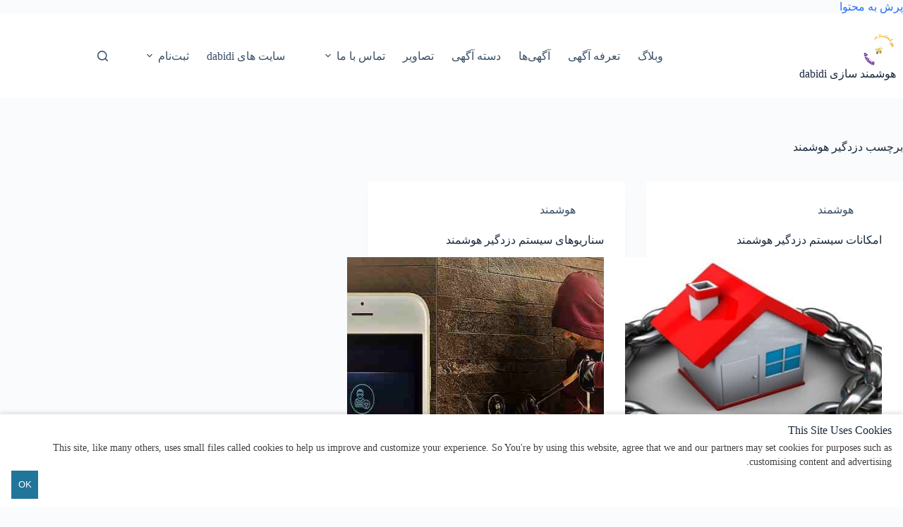

--- FILE ---
content_type: text/html; charset=UTF-8
request_url: https://bms.dabidi.ir/tag/%D8%AF%D8%B2%D8%AF%DA%AF%DB%8C%D8%B1-%D9%87%D9%88%D8%B4%D9%85%D9%86%D8%AF/
body_size: 26055
content:
<!doctype html><html dir="rtl" lang="fa-IR"><head><meta charset="UTF-8"><meta name="viewport" content="width=device-width, initial-scale=1, maximum-scale=5, viewport-fit=cover"><link rel="profile" href="https://gmpg.org/xfn/11"> <!-- PVC Template --> <script type="text/template" id="pvc-stats-view-template"><i class="pvc-stats-icon medium" aria-hidden="true"><svg aria-hidden="true" focusable="false" data-prefix="far" data-icon="chart-bar" role="img" xmlns="http://www.w3.org/2000/svg" viewBox="0 0 512 512" class="svg-inline--fa fa-chart-bar fa-w-16 fa-2x"><path fill="currentColor" d="M396.8 352h22.4c6.4 0 12.8-6.4 12.8-12.8V108.8c0-6.4-6.4-12.8-12.8-12.8h-22.4c-6.4 0-12.8 6.4-12.8 12.8v230.4c0 6.4 6.4 12.8 12.8 12.8zm-192 0h22.4c6.4 0 12.8-6.4 12.8-12.8V140.8c0-6.4-6.4-12.8-12.8-12.8h-22.4c-6.4 0-12.8 6.4-12.8 12.8v198.4c0 6.4 6.4 12.8 12.8 12.8zm96 0h22.4c6.4 0 12.8-6.4 12.8-12.8V204.8c0-6.4-6.4-12.8-12.8-12.8h-22.4c-6.4 0-12.8 6.4-12.8 12.8v134.4c0 6.4 6.4 12.8 12.8 12.8zM496 400H48V80c0-8.84-7.16-16-16-16H16C7.16 64 0 71.16 0 80v336c0 17.67 14.33 32 32 32h464c8.84 0 16-7.16 16-16v-16c0-8.84-7.16-16-16-16zm-387.2-48h22.4c6.4 0 12.8-6.4 12.8-12.8v-70.4c0-6.4-6.4-12.8-12.8-12.8h-22.4c-6.4 0-12.8 6.4-12.8 12.8v70.4c0 6.4 6.4 12.8 12.8 12.8z" class=""></path></svg></i>
	 <%= total_view %> total views	<% if ( today_view > 0 ) { %>
		<span class="views_today">,  <%= today_view %> views today</span>
	<% } %>
	</span></script> <script id="wp-gdpr-cookie-notice-script-utils" type="text/javascript">( function( exports ) {
			function isGoogleBot() {
				return navigator.userAgent && (
					-1 !== navigator.userAgent.indexOf( 'Googlebot' ) ||
					-1 !== navigator.userAgent.indexOf( 'Speed Insights' ) ||
					-1 !== navigator.userAgent.indexOf( 'Chrome-Lighthouse' )
				);
			}

			function cookiesAccepted( cookieType ) {
				var cookieParts = ( '; ' + document.cookie ).split( '; wp_gdpr_cookie_preferences=' );
				var cookie      = 2 === cookieParts.length ? cookieParts.pop().split( ';' ).shift() : '';

				cookieType = cookieType || 'functional';

				if ( ! cookie.length ) {
					return false;
				}

				try {
					cookie = JSON.parse( decodeURIComponent( cookie ) );
				} catch ( error ) {
					return false;
				}

				if ( ! cookie.last_modified || cookie.last_modified < 1534616692) {
					return false;
				}

				if ( ! cookie[ cookieType ] ) {
					return false;
				}

				return true;
			}

			function onAcceptCookies( callback ) {
				document.addEventListener( 'wpGdprCookieNotice.acceptCookies', function() {
					callback( exports.wpGdprCookieNoticeUtils );
				});
			}

			function isNoticeActive() {
				if ( cookiesAccepted() ) {
					return false;
				}

				if ( isGoogleBot() ) {
					return false;
				}

				return true;
			}

			exports.wpGdprCookieNoticeUtils = {
				cookiesAccepted: cookiesAccepted,
				onAcceptCookies: onAcceptCookies,
				isNoticeActive: isNoticeActive
			};
		})( window );</script> <meta name='robots' content='index, follow, max-image-preview:large, max-snippet:-1, max-video-preview:-1' /> <!-- This site is optimized with the Yoast SEO plugin v26.6 - https://yoast.com/wordpress/plugins/seo/ --><link media="all" href="https://bms.dabidi.ir/wp-content/cache/autoptimize/css/autoptimize_2912dcf4b981562ea8f09b68a6bec701.css" rel="stylesheet"><link media="screen" href="https://bms.dabidi.ir/wp-content/cache/autoptimize/css/autoptimize_cf50e4eb7b98128d4e4a295793ff7d35.css" rel="stylesheet"><title>بایگانی‌های دزدگیر هوشمند - هوشمند سازی dabidi</title><link rel="canonical" href="https://bms.dabidi.ir/tag/دزدگیر-هوشمند/" /><meta property="og:locale" content="fa_IR" /><meta property="og:type" content="article" /><meta property="og:title" content="بایگانی‌های دزدگیر هوشمند - هوشمند سازی dabidi" /><meta property="og:url" content="https://bms.dabidi.ir/tag/دزدگیر-هوشمند/" /><meta property="og:site_name" content="هوشمند سازی dabidi" /><meta property="og:image" content="https://bms.dabidi.ir/wp-content/uploads/2018/09/logo-dabidi-09-29-2018.png" /><meta property="og:image:width" content="400" /><meta property="og:image:height" content="400" /><meta property="og:image:type" content="image/png" /><meta name="twitter:card" content="summary_large_image" /> <script type="application/ld+json" class="yoast-schema-graph">{"@context":"https://schema.org","@graph":[{"@type":"CollectionPage","@id":"https://bms.dabidi.ir/tag/%d8%af%d8%b2%d8%af%da%af%db%8c%d8%b1-%d9%87%d9%88%d8%b4%d9%85%d9%86%d8%af/","url":"https://bms.dabidi.ir/tag/%d8%af%d8%b2%d8%af%da%af%db%8c%d8%b1-%d9%87%d9%88%d8%b4%d9%85%d9%86%d8%af/","name":"بایگانی‌های دزدگیر هوشمند - هوشمند سازی dabidi","isPartOf":{"@id":"https://bms.dabidi.ir/#website"},"primaryImageOfPage":{"@id":"https://bms.dabidi.ir/tag/%d8%af%d8%b2%d8%af%da%af%db%8c%d8%b1-%d9%87%d9%88%d8%b4%d9%85%d9%86%d8%af/#primaryimage"},"image":{"@id":"https://bms.dabidi.ir/tag/%d8%af%d8%b2%d8%af%da%af%db%8c%d8%b1-%d9%87%d9%88%d8%b4%d9%85%d9%86%d8%af/#primaryimage"},"thumbnailUrl":"https://bms.dabidi.ir/wp-content/uploads/2019/02/burglar-alarm.jpg","breadcrumb":{"@id":"https://bms.dabidi.ir/tag/%d8%af%d8%b2%d8%af%da%af%db%8c%d8%b1-%d9%87%d9%88%d8%b4%d9%85%d9%86%d8%af/#breadcrumb"},"inLanguage":"fa-IR"},{"@type":"ImageObject","inLanguage":"fa-IR","@id":"https://bms.dabidi.ir/tag/%d8%af%d8%b2%d8%af%da%af%db%8c%d8%b1-%d9%87%d9%88%d8%b4%d9%85%d9%86%d8%af/#primaryimage","url":"https://bms.dabidi.ir/wp-content/uploads/2019/02/burglar-alarm.jpg","contentUrl":"https://bms.dabidi.ir/wp-content/uploads/2019/02/burglar-alarm.jpg","width":700,"height":420,"caption":"امکانات سیستم دزدگیر هوشمند"},{"@type":"BreadcrumbList","@id":"https://bms.dabidi.ir/tag/%d8%af%d8%b2%d8%af%da%af%db%8c%d8%b1-%d9%87%d9%88%d8%b4%d9%85%d9%86%d8%af/#breadcrumb","itemListElement":[{"@type":"ListItem","position":1,"name":"خانه","item":"https://bms.dabidi.ir/"},{"@type":"ListItem","position":2,"name":"دزدگیر هوشمند"}]},{"@type":"WebSite","@id":"https://bms.dabidi.ir/#website","url":"https://bms.dabidi.ir/","name":"هوشمند سازی dabidi","description":"آگهی هوشمندسازی و صنعت ساختمان","publisher":{"@id":"https://bms.dabidi.ir/#organization"},"potentialAction":[{"@type":"SearchAction","target":{"@type":"EntryPoint","urlTemplate":"https://bms.dabidi.ir/?s={search_term_string}"},"query-input":{"@type":"PropertyValueSpecification","valueRequired":true,"valueName":"search_term_string"}}],"inLanguage":"fa-IR"},{"@type":"Organization","@id":"https://bms.dabidi.ir/#organization","name":"هوشمند سازی dabidi","url":"https://bms.dabidi.ir/","logo":{"@type":"ImageObject","inLanguage":"fa-IR","@id":"https://bms.dabidi.ir/#/schema/logo/image/","url":"https://bms.dabidi.ir/wp-content/uploads/2019/09/logo_-.png","contentUrl":"https://bms.dabidi.ir/wp-content/uploads/2019/09/logo_-.png","width":400,"height":400,"caption":"هوشمند سازی dabidi"},"image":{"@id":"https://bms.dabidi.ir/#/schema/logo/image/"},"sameAs":["https://www.facebook.com/bms.dabidi.ir/","https://www.instagram.com/bms.dabidi.ir/","https://ro.pinterest.com/dabidiro/bmsdabidiir/","https://www.youtube.com/channel/UCdBO4KIyXsAPF_RxxPcYz3A?view_as=subscriber"]},false]}</script> <!-- / Yoast SEO plugin. --><link rel='dns-prefetch' href='//www.recaptcha.net' /><link rel='dns-prefetch' href='//use.fontawesome.com' /><link rel="alternate" type="application/rss+xml" title="هوشمند سازی dabidi &raquo; خوراک" href="https://bms.dabidi.ir/feed/" /><link rel="alternate" type="application/rss+xml" title="هوشمند سازی dabidi &raquo; خوراک دیدگاه‌ها" href="https://bms.dabidi.ir/comments/feed/" /><link rel="alternate" type="application/rss+xml" title="هوشمند سازی dabidi &raquo; دزدگیر هوشمند خوراک برچسب" href="https://bms.dabidi.ir/tag/%d8%af%d8%b2%d8%af%da%af%db%8c%d8%b1-%d9%87%d9%88%d8%b4%d9%85%d9%86%d8%af/feed/" /><link rel='stylesheet' id='a3pvc-css' href='//bms.dabidi.ir/wp-content/uploads/sass/pvc.min.css' media='all' /><link rel='stylesheet' id='dashicons-css' href='https://bms.dabidi.ir/wp-includes/css/dashicons.min.css' media='all' /><link rel='stylesheet' id='font-awesome-css' href='https://use.fontawesome.com/releases/v6.7.2/css/all.css?wpfas=true' media='all' /> <script src="https://bms.dabidi.ir/wp-includes/js/jquery/jquery.min.js" id="jquery-core-js"></script> <script id="bootstrap-js-bundle-js-after">function aui_init_greedy_nav(){jQuery('nav.greedy').each(function(i,obj){if(jQuery(this).hasClass("being-greedy")){return true}jQuery(this).addClass('navbar-expand');jQuery(this).off('shown.bs.tab').on('shown.bs.tab',function(e){if(jQuery(e.target).closest('.dropdown-menu').hasClass('greedy-links')){jQuery(e.target).closest('.greedy').find('.greedy-btn.dropdown').attr('aria-expanded','false');jQuery(e.target).closest('.greedy-links').removeClass('show').addClass('d-none')}});jQuery(document).off('mousemove','.greedy-btn').on('mousemove','.greedy-btn',function(e){jQuery('.dropdown-menu.greedy-links').removeClass('d-none')});var $vlinks='';var $dDownClass='';var ddItemClass='greedy-nav-item';if(jQuery(this).find('.navbar-nav').length){if(jQuery(this).find('.navbar-nav').hasClass("being-greedy")){return true}$vlinks=jQuery(this).find('.navbar-nav').addClass("being-greedy w-100").removeClass('overflow-hidden')}else if(jQuery(this).find('.nav').length){if(jQuery(this).find('.nav').hasClass("being-greedy")){return true}$vlinks=jQuery(this).find('.nav').addClass("being-greedy w-100").removeClass('overflow-hidden');$dDownClass=' mt-0 p-0 zi-5 ';ddItemClass+=' mt-0 me-0'}else{return false}jQuery($vlinks).append('<li class="nav-item list-unstyled ml-auto greedy-btn d-none dropdown"><button data-bs-toggle="collapse" class="nav-link greedy-nav-link" role="button"><i class="fas fa-ellipsis-h"></i> <span class="greedy-count badge bg-dark rounded-pill"></span></button><ul class="greedy-links dropdown-menu dropdown-menu-end '+$dDownClass+'"></ul></li>');var $hlinks=jQuery(this).find('.greedy-links');var $btn=jQuery(this).find('.greedy-btn');var numOfItems=0;var totalSpace=0;var closingTime=1000;var breakWidths=[];$vlinks.children().outerWidth(function(i,w){totalSpace+=w;numOfItems+=1;breakWidths.push(totalSpace)});var availableSpace,numOfVisibleItems,requiredSpace,buttonSpace,timer;function check(){buttonSpace=$btn.width();availableSpace=$vlinks.width()-10;numOfVisibleItems=$vlinks.children().length;requiredSpace=breakWidths[numOfVisibleItems-1];if(numOfVisibleItems>1&&requiredSpace>availableSpace){var $li=$vlinks.children().last().prev();$li.removeClass('nav-item').addClass(ddItemClass);if(!jQuery($hlinks).children().length){$li.find('.nav-link').addClass('w-100 dropdown-item rounded-0 rounded-bottom')}else{jQuery($hlinks).find('.nav-link').removeClass('rounded-top');$li.find('.nav-link').addClass('w-100 dropdown-item rounded-0 rounded-top')}$li.prependTo($hlinks);numOfVisibleItems-=1;check()}else if(availableSpace>breakWidths[numOfVisibleItems]){$hlinks.children().first().insertBefore($btn);numOfVisibleItems+=1;check()}jQuery($btn).find(".greedy-count").html(numOfItems-numOfVisibleItems);if(numOfVisibleItems===numOfItems){$btn.addClass('d-none')}else $btn.removeClass('d-none')}jQuery(window).on("resize",function(){check()});check()})}function aui_select2_locale(){var aui_select2_params={"i18n_select_state_text":"Select an option\u2026","i18n_no_matches":"No matches found","i18n_ajax_error":"Loading failed","i18n_input_too_short_1":"Please enter 1 or more characters","i18n_input_too_short_n":"Please enter %item% or more characters","i18n_input_too_long_1":"Please delete 1 character","i18n_input_too_long_n":"Please delete %item% characters","i18n_selection_too_long_1":"You can only select 1 item","i18n_selection_too_long_n":"You can only select %item% items","i18n_load_more":"Loading more results\u2026","i18n_searching":"Searching\u2026"};return{theme:"bootstrap-5",width:jQuery(this).data('width')?jQuery(this).data('width'):jQuery(this).hasClass('w-100')?'100%':'style',placeholder:jQuery(this).data('placeholder'),language:{errorLoading:function(){return aui_select2_params.i18n_searching},inputTooLong:function(args){var overChars=args.input.length-args.maximum;if(1===overChars){return aui_select2_params.i18n_input_too_long_1}return aui_select2_params.i18n_input_too_long_n.replace('%item%',overChars)},inputTooShort:function(args){var remainingChars=args.minimum-args.input.length;if(1===remainingChars){return aui_select2_params.i18n_input_too_short_1}return aui_select2_params.i18n_input_too_short_n.replace('%item%',remainingChars)},loadingMore:function(){return aui_select2_params.i18n_load_more},maximumSelected:function(args){if(args.maximum===1){return aui_select2_params.i18n_selection_too_long_1}return aui_select2_params.i18n_selection_too_long_n.replace('%item%',args.maximum)},noResults:function(){return aui_select2_params.i18n_no_matches},searching:function(){return aui_select2_params.i18n_searching}}}}function aui_init_select2(){var select2_args=jQuery.extend({},aui_select2_locale());jQuery("select.aui-select2").each(function(){if(!jQuery(this).hasClass("select2-hidden-accessible")){jQuery(this).select2(select2_args)}})}function aui_time_ago(selector){var aui_timeago_params={"prefix_ago":"","suffix_ago":" ago","prefix_after":"after ","suffix_after":"","seconds":"less than a minute","minute":"about a minute","minutes":"%d minutes","hour":"about an hour","hours":"about %d hours","day":"a day","days":"%d days","month":"about a month","months":"%d months","year":"about a year","years":"%d years"};var templates={prefix:aui_timeago_params.prefix_ago,suffix:aui_timeago_params.suffix_ago,seconds:aui_timeago_params.seconds,minute:aui_timeago_params.minute,minutes:aui_timeago_params.minutes,hour:aui_timeago_params.hour,hours:aui_timeago_params.hours,day:aui_timeago_params.day,days:aui_timeago_params.days,month:aui_timeago_params.month,months:aui_timeago_params.months,year:aui_timeago_params.year,years:aui_timeago_params.years};var template=function(t,n){return templates[t]&&templates[t].replace(/%d/i,Math.abs(Math.round(n)))};var timer=function(time){if(!time)return;time=time.replace(/\.\d+/,"");time=time.replace(/-/,"/").replace(/-/,"/");time=time.replace(/T/," ").replace(/Z/," UTC");time=time.replace(/([\+\-]\d\d)\:?(\d\d)/," $1$2");time=new Date(time*1000||time);var now=new Date();var seconds=((now.getTime()-time)*.001)>>0;var minutes=seconds/60;var hours=minutes/60;var days=hours/24;var years=days/365;return templates.prefix+(seconds<45&&template('seconds',seconds)||seconds<90&&template('minute',1)||minutes<45&&template('minutes',minutes)||minutes<90&&template('hour',1)||hours<24&&template('hours',hours)||hours<42&&template('day',1)||days<30&&template('days',days)||days<45&&template('month',1)||days<365&&template('months',days/30)||years<1.5&&template('year',1)||template('years',years))+templates.suffix};var elements=document.getElementsByClassName(selector);if(selector&&elements&&elements.length){for(var i in elements){var $el=elements[i];if(typeof $el==='object'){$el.innerHTML='<i class="far fa-clock"></i> '+timer($el.getAttribute('title')||$el.getAttribute('datetime'))}}}setTimeout(function(){aui_time_ago(selector)},60000)}function aui_init_tooltips(){jQuery('[data-bs-toggle="tooltip"]').tooltip();jQuery('[data-bs-toggle="popover"]').popover();jQuery('[data-bs-toggle="popover-html"]').popover({html:true,sanitize:false});jQuery('[data-bs-toggle="popover"],[data-bs-toggle="popover-html"]').on('inserted.bs.popover',function(){jQuery('body > .popover').wrapAll("<div class='bsui' />")})}$aui_doing_init_flatpickr=false;function aui_init_flatpickr(){if(typeof jQuery.fn.flatpickr==="function"&&!$aui_doing_init_flatpickr){$aui_doing_init_flatpickr=true;try{flatpickr.localize({weekdays:{shorthand:['Sun','Mon','Tue','Wed','Thu','Fri','Sat'],longhand:['Sun','Mon','Tue','Wed','Thu','Fri','Sat'],},months:{shorthand:['Jan','Feb','Mar','Apr','May','Jun','Jul','Aug','Sep','Oct','Nov','Dec'],longhand:['January','February','March','April','May','June','July','August','September','October','November','December'],},daysInMonth:[31,28,31,30,31,30,31,31,30,31,30,31],firstDayOfWeek:6,ordinal:function(nth){var s=nth%100;if(s>3&&s<21)return"th";switch(s%10){case 1:return"st";case 2:return"nd";case 3:return"rd";default:return"th"}},rangeSeparator:' to ',weekAbbreviation:'Wk',scrollTitle:'Scroll to increment',toggleTitle:'Click to toggle',amPM:['AM','PM'],yearAriaLabel:'Year',hourAriaLabel:'Hour',minuteAriaLabel:'Minute',time_24hr:false})}catch(err){console.log(err.message)}jQuery('input[data-aui-init="flatpickr"]:not(.flatpickr-input)').flatpickr()}$aui_doing_init_flatpickr=false}$aui_doing_init_iconpicker=false;function aui_init_iconpicker(){if(typeof jQuery.fn.iconpicker==="function"&&!$aui_doing_init_iconpicker){$aui_doing_init_iconpicker=true;jQuery('input[data-aui-init="iconpicker"]:not(.iconpicker-input)').iconpicker()}$aui_doing_init_iconpicker=false}function aui_modal_iframe($title,$url,$footer,$dismissible,$class,$dialog_class,$body_class,responsive){if(!$body_class){$body_class='p-0'}var wClass='text-center position-absolute w-100 text-dark overlay overlay-white p-0 m-0 d-flex justify-content-center align-items-center';var wStyle='';var sStyle='';var $body="",sClass="w-100 p-0 m-0";if(responsive){$body+='<div class="embed-responsive embed-responsive-16by9 ratio ratio-16x9">';wClass+=' h-100';sClass+=' embed-responsive-item'}else{wClass+=' vh-100';sClass+=' vh-100';wStyle+=' height: 90vh !important;';sStyle+=' height: 90vh !important;'}$body+='<div class="ac-preview-loading '+wClass+'" style="left:0;top:0;'+wStyle+'"><div class="spinner-border" role="status"></div></div>';$body+='<iframe id="embedModal-iframe" class="'+sClass+'" style="'+sStyle+'" src="" width="100%" height="100%" frameborder="0" allowtransparency="true"></iframe>';if(responsive){$body+='</div>'}$m=aui_modal($title,$body,$footer,$dismissible,$class,$dialog_class,$body_class);const auiModal=document.getElementById('aui-modal');auiModal.addEventListener('shown.bs.modal',function(e){iFrame=jQuery('#embedModal-iframe');jQuery('.ac-preview-loading').removeClass('d-none').addClass('d-flex');iFrame.attr({src:$url});iFrame.load(function(){jQuery('.ac-preview-loading').removeClass('d-flex').addClass('d-none')})});return $m}function aui_modal($title,$body,$footer,$dismissible,$class,$dialog_class,$body_class){if(!$class){$class=''}if(!$dialog_class){$dialog_class=''}if(!$body){$body='<div class="text-center"><div class="spinner-border" role="status"></div></div>'}jQuery('.aui-modal').remove();jQuery('.modal-backdrop').remove();jQuery('body').css({overflow:'','padding-right':''});var $modal='';$modal+='<div id="aui-modal" class="modal aui-modal fade shadow bsui '+$class+'" tabindex="-1">'+'<div class="modal-dialog modal-dialog-centered '+$dialog_class+'">'+'<div class="modal-content border-0 shadow">';if($title){$modal+='<div class="modal-header">'+'<h5 class="modal-title">'+$title+'</h5>';if($dismissible){$modal+='<button type="button" class="btn-close" data-bs-dismiss="modal" aria-label="Close">'+'</button>'}$modal+='</div>'}$modal+='<div class="modal-body '+$body_class+'">'+$body+'</div>';if($footer){$modal+='<div class="modal-footer">'+$footer+'</div>'}$modal+='</div>'+'</div>'+'</div>';jQuery('body').append($modal);const ayeModal=new bootstrap.Modal('.aui-modal',{});ayeModal.show()}function aui_conditional_fields(form){jQuery(form).find(".aui-conditional-field").each(function(){var $element_require=jQuery(this).data('element-require');if($element_require){$element_require=$element_require.replace("&#039;","'");$element_require=$element_require.replace("&quot;",'"');if(aui_check_form_condition($element_require,form)){jQuery(this).removeClass('d-none')}else{jQuery(this).addClass('d-none')}}})}function aui_check_form_condition(condition,form){if(form){condition=condition.replace(/\(form\)/g,"('"+form+"')")}return new Function("return "+condition+";")()}jQuery.fn.aui_isOnScreen=function(){var win=jQuery(window);var viewport={top:win.scrollTop(),left:win.scrollLeft()};viewport.right=viewport.left+win.width();viewport.bottom=viewport.top+win.height();var bounds=this.offset();bounds.right=bounds.left+this.outerWidth();bounds.bottom=bounds.top+this.outerHeight();return(!(viewport.right<bounds.left||viewport.left>bounds.right||viewport.bottom<bounds.top||viewport.top>bounds.bottom))};function aui_carousel_maybe_show_multiple_items($carousel){var $items={};var $item_count=0;if(!jQuery($carousel).find('.carousel-inner-original').length){jQuery($carousel).append('<div class="carousel-inner-original d-none">'+jQuery($carousel).find('.carousel-inner').html().replaceAll('carousel-item','not-carousel-item')+'</div>')}jQuery($carousel).find('.carousel-inner-original .not-carousel-item').each(function(){$items[$item_count]=jQuery(this).html();$item_count++});if(!$item_count){return}if(jQuery(window).width()<=576){if(jQuery($carousel).find('.carousel-inner').hasClass('aui-multiple-items')&&jQuery($carousel).find('.carousel-inner-original').length){jQuery($carousel).find('.carousel-inner').removeClass('aui-multiple-items').html(jQuery($carousel).find('.carousel-inner-original').html().replaceAll('not-carousel-item','carousel-item'));jQuery($carousel).find(".carousel-indicators li").removeClass("d-none")}}else{var $md_count=jQuery($carousel).data('limit_show');var $md_cols_count=jQuery($carousel).data('cols_show');var $new_items='';var $new_items_count=0;var $new_item_count=0;var $closed=true;Object.keys($items).forEach(function(key,index){if(index!=0&&Number.isInteger(index/$md_count)){$new_items+='</div></div>';$closed=true}if(index==0||Number.isInteger(index/$md_count)){$row_cols_class=$md_cols_count?' g-lg-4 g-3 row-cols-1 row-cols-lg-'+$md_cols_count:'';$active=index==0?'active':'';$new_items+='<div class="carousel-item '+$active+'"><div class="row'+$row_cols_class+' ">';$closed=false;$new_items_count++;$new_item_count=0}$new_items+='<div class="col ">'+$items[index]+'</div>';$new_item_count++});if(!$closed){if($md_count-$new_item_count>0){$placeholder_count=$md_count-$new_item_count;while($placeholder_count>0){$new_items+='<div class="col "></div>';$placeholder_count--}}$new_items+='</div></div>'}jQuery($carousel).find('.carousel-inner').addClass('aui-multiple-items').html($new_items);jQuery($carousel).find('.carousel-item.active img').each(function(){if(real_srcset=jQuery(this).attr("data-srcset")){if(!jQuery(this).attr("srcset"))jQuery(this).attr("srcset",real_srcset)}if(real_src=jQuery(this).attr("data-src")){if(!jQuery(this).attr("srcset"))jQuery(this).attr("src",real_src)}});$hide_count=$new_items_count-1;jQuery($carousel).find(".carousel-indicators li:gt("+$hide_count+")").addClass("d-none")}jQuery(window).trigger("aui_carousel_multiple")}function aui_init_carousel_multiple_items(){jQuery(window).on("resize",function(){jQuery('.carousel-multiple-items').each(function(){aui_carousel_maybe_show_multiple_items(this)})});jQuery('.carousel-multiple-items').each(function(){aui_carousel_maybe_show_multiple_items(this)})}function init_nav_sub_menus(){jQuery('.navbar-multi-sub-menus').each(function(i,obj){if(jQuery(this).hasClass("has-sub-sub-menus")){return true}jQuery(this).addClass('has-sub-sub-menus');jQuery(this).find('.dropdown-menu a.dropdown-toggle').on('click',function(e){var $el=jQuery(this);$el.toggleClass('active-dropdown');var $parent=jQuery(this).offsetParent(".dropdown-menu");if(!jQuery(this).next().hasClass('show')){jQuery(this).parents('.dropdown-menu').first().find('.show').removeClass("show")}var $subMenu=jQuery(this).next(".dropdown-menu");$subMenu.toggleClass('show');jQuery(this).parent("li").toggleClass('show');jQuery(this).parents('li.nav-item.dropdown.show').on('hidden.bs.dropdown',function(e){jQuery('.dropdown-menu .show').removeClass("show");$el.removeClass('active-dropdown')});if(!$parent.parent().hasClass('navbar-nav')){$el.next().addClass('position-relative border-top border-bottom')}return false})})}function aui_lightbox_embed($link,ele){ele.preventDefault();jQuery('.aui-carousel-modal').remove();var $modal='<div class="modal fade aui-carousel-modal bsui" id="aui-carousel-modal" tabindex="-1" role="dialog" aria-labelledby="aui-modal-title" aria-hidden="true"><div class="modal-dialog modal-dialog-centered modal-xl mw-100"><div class="modal-content bg-transparent border-0 shadow-none"><div class="modal-header"><h5 class="modal-title" id="aui-modal-title"></h5></div><div class="modal-body text-center"><i class="fas fa-circle-notch fa-spin fa-3x"></i></div></div></div></div>';jQuery('body').append($modal);const ayeModal=new bootstrap.Modal('.aui-carousel-modal',{});const myModalEl=document.getElementById('aui-carousel-modal');myModalEl.addEventListener('hidden.bs.modal',event=>{jQuery(".aui-carousel-modal iframe").attr('src','')});jQuery('.aui-carousel-modal').on('shown.bs.modal',function(e){jQuery('.aui-carousel-modal .carousel-item.active').find('iframe').each(function(){var $iframe=jQuery(this);$iframe.parent().find('.ac-preview-loading').removeClass('d-none').addClass('d-flex');if(!$iframe.attr('src')&&$iframe.data('src')){$iframe.attr('src',$iframe.data('src'))}$iframe.on('load',function(){setTimeout(function(){$iframe.parent().find('.ac-preview-loading').removeClass('d-flex').addClass('d-none')},1250)})})});$container=jQuery($link).closest('.aui-gallery');$clicked_href=jQuery($link).attr('href');$images=[];$container.find('.aui-lightbox-image, .aui-lightbox-iframe').each(function(){var a=this;var href=jQuery(a).attr('href');if(href){$images.push(href)}});if($images.length){var $carousel='<div id="aui-embed-slider-modal" class="carousel slide" >';if($images.length>1){$i=0;$carousel+='<ol class="carousel-indicators position-fixed">';$container.find('.aui-lightbox-image, .aui-lightbox-iframe').each(function(){$active=$clicked_href==jQuery(this).attr('href')?'active':'';$carousel+='<li data-bs-target="#aui-embed-slider-modal" data-bs-slide-to="'+$i+'" class="'+$active+'"></li>';$i++});$carousel+='</ol>'}$i=0;$rtl_class='justify-content-end';$carousel+='<div class="carousel-inner d-flex align-items-center '+$rtl_class+'">';$container.find('.aui-lightbox-image').each(function(){var a=this;var href=jQuery(a).attr('href');$active=$clicked_href==jQuery(this).attr('href')?'active':'';$carousel+='<div class="carousel-item '+$active+'"><div>';var css_height=window.innerWidth>window.innerHeight?'90vh':'auto';var srcset=jQuery(a).find('img').attr('srcset');var sizes='';if(srcset){var sources=srcset.split(',').map(s=>{var parts=s.trim().split(' ');return{width:parseInt(parts[1].replace('w','')),descriptor:parts[1].replace('w','px')}}).sort((a,b)=>b.width-a.width);sizes=sources.map((source,index,array)=>{if(index===0){return `${source.descriptor}`}else{return `(max-width:${source.width-1}px)${array[index-1].descriptor}`}}).reverse().join(', ')}var img=href?jQuery(a).find('img').clone().attr('src',href).attr('sizes',sizes).removeClass().addClass('mx-auto d-block w-auto rounded').css({'max-height':css_height,'max-width':'98%'}).get(0).outerHTML:jQuery(a).find('img').clone().removeClass().addClass('mx-auto d-block w-auto rounded').css({'max-height':css_height,'max-width':'98%'}).get(0).outerHTML;$carousel+=img;if(jQuery(a).parent().find('.carousel-caption').length){$carousel+=jQuery(a).parent().find('.carousel-caption').clone().removeClass('sr-only visually-hidden').get(0).outerHTML}else if(jQuery(a).parent().find('.figure-caption').length){$carousel+=jQuery(a).parent().find('.figure-caption').clone().removeClass('sr-only visually-hidden').addClass('carousel-caption').get(0).outerHTML}$carousel+='</div></div>';$i++});$container.find('.aui-lightbox-iframe').each(function(){var a=this;var css_height=window.innerWidth>window.innerHeight?'90vh;':'auto;';var styleWidth=$images.length>1?'max-width:70%;':'';$active=$clicked_href==jQuery(this).attr('href')?'active':'';$carousel+='<div class="carousel-item '+$active+'"><div class="modal-xl mx-auto ratio ratio-16x9" style="max-height:'+css_height+styleWidth+'">';var url=jQuery(a).attr('href');var iframe='<div class="ac-preview-loading text-light d-none" style="left:0;top:0;height:'+css_height+'"><div class="spinner-border m-auto" role="status"></div></div>';iframe+='<iframe class="aui-carousel-iframe" style="height:'+css_height+'" src="" data-src="'+url+'?rel=0&amp;showinfo=0&amp;modestbranding=1&amp;autoplay=1" allow="autoplay"></iframe>';var img=iframe;$carousel+=img;$carousel+='</div></div>';$i++});$carousel+='</div>';if($images.length>1){$carousel+='<a class="carousel-control-prev" href="#aui-embed-slider-modal" role="button" data-bs-slide="prev">';$carousel+='<span class="carousel-control-prev-icon" aria-hidden="true"></span>';$carousel+=' <a class="carousel-control-next" href="#aui-embed-slider-modal" role="button" data-bs-slide="next">';$carousel+='<span class="carousel-control-next-icon" aria-hidden="true"></span>';$carousel+='</a>'}$carousel+='</div>';var $close='<button type="button" class="btn-close btn-close-white text-end position-fixed" style="right: 20px;top: 10px; z-index: 1055;" data-bs-dismiss="modal" aria-label="Close"></button>';jQuery('.aui-carousel-modal .modal-content').html($carousel).prepend($close);ayeModal.show();try{if('ontouchstart'in document.documentElement||navigator.maxTouchPoints>0){let _bsC=new bootstrap.Carousel('#aui-embed-slider-modal')}}catch(err){}}}function aui_init_lightbox_embed(){jQuery('.aui-lightbox-image, .aui-lightbox-iframe').off('click').on("click",function(ele){aui_lightbox_embed(this,ele)})}function aui_init_modal_iframe(){jQuery('.aui-has-embed, [data-aui-embed="iframe"]').each(function(e){if(!jQuery(this).hasClass('aui-modal-iframed')&&jQuery(this).data('embed-url')){jQuery(this).addClass('aui-modal-iframed');jQuery(this).on("click",function(e1){aui_modal_iframe('',jQuery(this).data('embed-url'),'',true,'','modal-lg','aui-modal-iframe p-0',true);return false})}})}$aui_doing_toast=false;function aui_toast($id,$type,$title,$title_small,$body,$time,$can_close){if($aui_doing_toast){setTimeout(function(){aui_toast($id,$type,$title,$title_small,$body,$time,$can_close)},500);return}$aui_doing_toast=true;if($can_close==null){$can_close=false}if($time==''||$time==null){$time=3000}if(document.getElementById($id)){jQuery('#'+$id).toast('show');setTimeout(function(){$aui_doing_toast=false},500);return}var uniqid=Date.now();if($id){uniqid=$id}$op="";$tClass='';$thClass='';$icon="";if($type=='success'){$op="opacity:.92;";$tClass='alert bg-success w-auto';$thClass='bg-transparent border-0 text-white';$icon="<div class='h5 m-0 p-0'><i class='fas fa-check-circle me-2'></i></div>"}else if($type=='error'||$type=='danger'){$op="opacity:.92;";$tClass='alert bg-danger  w-auto';$thClass='bg-transparent border-0 text-white';$icon="<div class='h5 m-0 p-0'><i class='far fa-times-circle me-2'></i></div>"}else if($type=='info'){$op="opacity:.92;";$tClass='alert bg-info  w-auto';$thClass='bg-transparent border-0 text-white';$icon="<div class='h5 m-0 p-0'><i class='fas fa-info-circle me-2'></i></div>"}else if($type=='warning'){$op="opacity:.92;";$tClass='alert bg-warning  w-auto';$thClass='bg-transparent border-0 text-dark';$icon="<div class='h5 m-0 p-0'><i class='fas fa-exclamation-triangle me-2'></i></div>"}if(!document.getElementById("aui-toasts")){jQuery('body').append('<div class="bsui" id="aui-toasts"><div class="position-fixed aui-toast-bottom-right pr-3 pe-3 mb-1" style="z-index: 500000;right: 0;bottom: 0;'+$op+'"></div></div>')}$toast='<div id="'+uniqid+'" class="toast fade hide shadow hover-shadow '+$tClass+'" style="" role="alert" aria-live="assertive" aria-atomic="true" data-bs-delay="'+$time+'">';if($type||$title||$title_small){$toast+='<div class="toast-header '+$thClass+'">';if($icon){$toast+=$icon}if($title){$toast+='<strong class="me-auto">'+$title+'</strong>'}if($title_small){$toast+='<small>'+$title_small+'</small>'}if($can_close){$toast+='<button type="button" class="ms-2 mb-1 btn-close" data-bs-dismiss="toast" aria-label="Close"></button>'}$toast+='</div>'}if($body){$toast+='<div class="toast-body">'+$body+'</div>'}$toast+='</div>';jQuery('.aui-toast-bottom-right').prepend($toast);jQuery('#'+uniqid).toast('show');setTimeout(function(){$aui_doing_toast=false},500)}function aui_init_counters(){const animNum=(EL)=>{if(EL._isAnimated)return;EL._isAnimated=true;let end=EL.dataset.auiend;let start=EL.dataset.auistart;let duration=EL.dataset.auiduration?EL.dataset.auiduration:2000;let seperator=EL.dataset.auisep?EL.dataset.auisep:'';jQuery(EL).prop('Counter',start).animate({Counter:end},{duration:Math.abs(duration),easing:'swing',step:function(now){const text=seperator?(Math.ceil(now)).toLocaleString('en-US'):Math.ceil(now);const html=seperator?text.split(",").map(n=>`<span class="count">${n}</span>`).join(","):text;if(seperator&&seperator!=','){html.replace(',',seperator)}jQuery(this).html(html)}})};const inViewport=(entries,observer)=>{entries.forEach(entry=>{if(entry.isIntersecting)animNum(entry.target)})};jQuery("[data-auicounter]").each((i,EL)=>{const observer=new IntersectionObserver(inViewport);observer.observe(EL)})}function aui_init(){aui_init_counters();init_nav_sub_menus();aui_init_tooltips();aui_init_select2();aui_init_flatpickr();aui_init_iconpicker();aui_init_greedy_nav();aui_time_ago('timeago');aui_init_carousel_multiple_items();aui_init_lightbox_embed();aui_init_modal_iframe()}jQuery(window).on("load",function(){aui_init()});jQuery(function($){var ua=navigator.userAgent.toLowerCase();var isiOS=ua.match(/(iphone|ipod|ipad)/);if(isiOS){var pS=0;pM=parseFloat($('body').css('marginTop'));$(document).on('show.bs.modal',function(){pS=window.scrollY;$('body').css({marginTop:-pS,overflow:'hidden',position:'fixed',})}).on('hidden.bs.modal',function(){$('body').css({marginTop:pM,overflow:'visible',position:'inherit',});window.scrollTo(0,pS)})}$(document).on('slide.bs.carousel',function(el){var $_modal=$(el.relatedTarget).closest('.aui-carousel-modal:visible').length?$(el.relatedTarget).closest('.aui-carousel-modal:visible'):'';if($_modal&&$_modal.find('.carousel-item iframe.aui-carousel-iframe').length){$_modal.find('.carousel-item.active iframe.aui-carousel-iframe').each(function(){if($(this).attr('src')){$(this).data('src',$(this).attr('src'));$(this).attr('src','')}});if($(el.relatedTarget).find('iframe.aui-carousel-iframe').length){$(el.relatedTarget).find('.ac-preview-loading').removeClass('d-none').addClass('d-flex');var $cIframe=$(el.relatedTarget).find('iframe.aui-carousel-iframe');if(!$cIframe.attr('src')&&$cIframe.data('src')){$cIframe.attr('src',$cIframe.data('src'))}$cIframe.on('load',function(){setTimeout(function(){$_modal.find('.ac-preview-loading').removeClass('d-flex').addClass('d-none')},1250)})}}})});var aui_confirm=function(message,okButtonText,cancelButtonText,isDelete,large){okButtonText=okButtonText||'Yes';cancelButtonText=cancelButtonText||'Cancel';message=message||'Are you sure?';sizeClass=large?'':'modal-sm';btnClass=isDelete?'btn-danger':'btn-primary';deferred=jQuery.Deferred();var $body="";$body+="<h3 class='h4 py-3 text-center text-dark'>"+message+"</h3>";$body+="<div class='d-flex'>";$body+="<button class='btn btn-outline-secondary w-50 btn-round' data-bs-dismiss='modal'  onclick='deferred.resolve(false);'>"+cancelButtonText+"</button>";$body+="<button class='btn "+btnClass+" ms-2 w-50 btn-round' data-bs-dismiss='modal'  onclick='deferred.resolve(true);'>"+okButtonText+"</button>";$body+="</div>";$modal=aui_modal('',$body,'',false,'',sizeClass);return deferred.promise()};function aui_flip_color_scheme_on_scroll($value,$iframe){if(!$value)$value=window.scrollY;var navbar=$iframe?$iframe.querySelector('.color-scheme-flip-on-scroll'):document.querySelector('.color-scheme-flip-on-scroll');if(navbar==null)return;let cs_original=navbar.dataset.cso;let cs_scroll=navbar.dataset.css;if(!cs_scroll&&!cs_original){if(navbar.classList.contains('navbar-light')){cs_original='navbar-light';cs_scroll='navbar-dark'}else if(navbar.classList.contains('navbar-dark')){cs_original='navbar-dark';cs_scroll='navbar-light'}navbar.dataset.cso=cs_original;navbar.dataset.css=cs_scroll}if($value>0||navbar.classList.contains('nav-menu-open')){navbar.classList.remove(cs_original);navbar.classList.add(cs_scroll)}else{navbar.classList.remove(cs_scroll);navbar.classList.add(cs_original)}}window.onscroll=function(){aui_set_data_scroll();aui_flip_color_scheme_on_scroll()};function aui_set_data_scroll(){document.documentElement.dataset.scroll=window.scrollY}aui_set_data_scroll();aui_flip_color_scheme_on_scroll();
//# sourceURL=bootstrap-js-bundle-js-after</script> <script id="ugb-block-frontend-js-v2-js-extra">var stackable = {"restUrl":"https://bms.dabidi.ir/wp-json/"};
//# sourceURL=ugb-block-frontend-js-v2-js-extra</script> <script id="exit_notifier-frontend-js-extra">var ExitBoxSettings = {"exitbox_version":"1.9.1","siteroot":"bms.dabidi.ir","siteurl":"https://bms.dabidi.ir","title":"Thank you for visiting our website","body":"\u003Cp\u003EThe link you have selected is located on another server.  The linked site contains information that has been created, published, maintained, or otherwise posted by institutions or organizations independent of this organization.  We do not endorse, approve, certify, or control any linked websites, their sponsors, or any of their policies, activities, products, or services.  We do not assume responsibility for the accuracy, completeness, or timeliness of the information contained therein.  Visitors to any linked websites should not use or rely on the information contained therein until they have consulted with an independent financial professional.\u003C/p\u003E \u003Cp\u003EPlease click \u201cGo to URL\u2026\u201d to leave this website and proceed to the selected site.\u003C/p\u003E","GoButtonText":"Go to URL...","Include_URL":"on","CancelButtonText":"Cancel","alt_title":"Thank you for visiting our website","alt_body":"\u003Cp\u003EThe link you have selected is located on another server.  The linked site contains information that has been created, published, maintained, or otherwise posted by institutions or organizations independent of this organization.  We do not endorse, approve, certify, or control any linked websites, their sponsors, or any of their policies, activities, products, or services.  We do not assume responsibility for the accuracy, completeness, or timeliness of the information contained therein.  Visitors to any linked websites should not use or rely on the information contained therein until they have consulted with an independent financial professional.\u003C/p\u003E \u003Cp\u003EPlease click \u201cGo to URL\u2026\u201d to leave this website and proceed to the selected site.\u003C/p\u003E","alt_GoButtonText":"Go to URL...","alt_Include_URL":"on","alt_CancelButtonText":"Cancel","alt_classname":"altExitNotifier","activate_custom_content":"on","apply_to_all_offsite_links":"","jquery_selector_field":"a[href*=\"//\"]:not([href*=\"bms.dabidi.ir\"]):not([href*=\"dabidi.ir\"]):not([href*=\"zarinp.al\"])","new_window":"on","css_exclusion_class":"noExitNotifier","relnofollow":"on","enable_notifier_for_forms":"","apply_to_all_offsite_forms":"on","jquery_form_selector_field":"form[action*=\"//\"]:not([action*=\"bms.dabidi.ir\"])","sa2_or_jAlert":"jAlert","theme":"default","backgroundcolor":"black","blurbackground":"","size":"md","showAnimation":"fadeIn","hideAnimation":"fadeOut","visual":"","enable_timeout":"","timeout_text_continue":"Continue in {seconds} seconds.","timeout_text_cancel":"Cancel in {seconds} seconds.","continue_or_cancel":"continue","timeout_seconds":"10","enable_progressbar":"","timeout_statement":"on","custom_css":"\nbackground: #0684ce;\nbackground: -moz-linear-gradient(top,  #0684ce 0%, #1e5799 100%);\nbackground: -webkit-gradient(linear, left top, left bottom, color-stop(0%,#0684ce), color-stop(100%,#1e5799));\nbackground: -webkit-linear-gradient(top,  #0684ce 0%,#1e5799 100%);\nbackground: -o-linear-gradient(top,  #0684ce 0%,#1e5799 100%);\nbackground: -ms-linear-gradient(top,  #0684ce 0%,#1e5799 100%);\nbackground: linear-gradient(to bottom,  #0684ce 0%,#1e5799 100%);\nfilter: progid:DXImageTransform.Microsoft.gradient( startColorstr='#0684ce', endColorstr='#1e5799',GradientType=0 );\nborder: 3px solid #1e5799;\n\t\t\t","advanced_custom_css":"","addclasses":"","classestoadd":"","debugtoconsole":""};
//# sourceURL=exit_notifier-frontend-js-extra</script> <script id="a3-pvc-backbone-js-extra">var pvc_vars = {"rest_api_url":"https://bms.dabidi.ir/wp-json/pvc/v1","ajax_url":"https://bms.dabidi.ir/wp-admin/admin-ajax.php","security":"cb70492b0f","ajax_load_type":"rest_api"};
//# sourceURL=a3-pvc-backbone-js-extra</script> <script id="userswp-js-extra">var uwp_localize_data = {"uwp_more_char_limit":"100","uwp_more_text":"more","uwp_less_text":"less","error":"Something went wrong.","error_retry":"Something went wrong, please retry.","uwp_more_ellipses_text":"...","ajaxurl":"https://bms.dabidi.ir/wp-admin/admin-ajax.php","login_modal":"1","register_modal":"1","forgot_modal":"1","uwp_pass_strength":"0","uwp_strong_pass_msg":"Please enter valid strong password.","default_banner":"https://bms.dabidi.ir/wp-content/uploads/2021/11/baner-\u0633\u0627\u062e\u062a-\u0648-\u0633\u0627\u0632.jpg","basicNonce":"d925fbc209"};
//# sourceURL=userswp-js-extra</script> <script id="country-select-js-extra">var uwp_country_data = {"af":"Afghanistan (\u202b\u0627\u0641\u063a\u0627\u0646\u0633\u062a\u0627\u0646\u202c\u200e)","ax":"\u00c5land Islands (\u00c5land)","al":"Albania (Shqip\u00ebri)","dz":"Algeria (\u202b\u0627\u0644\u062c\u0632\u0627\u0626\u0631\u202c\u200e)","as":"American Samoa","ad":"Andorra","ao":"Angola","ai":"Anguilla","ag":"Antigua and Barbuda","ar":"Argentina","am":"Armenia (\u0540\u0561\u0575\u0561\u057d\u057f\u0561\u0576)","aw":"Aruba","au":"Australia","at":"Austria (\u00d6sterreich)","az":"Azerbaijan (Az\u0259rbaycan)","bs":"Bahamas","bh":"Bahrain (\u202b\u0627\u0644\u0628\u062d\u0631\u064a\u0646\u202c\u200e)","bd":"Bangladesh (\u09ac\u09be\u0982\u09b2\u09be\u09a6\u09c7\u09b6)","bb":"Barbados","by":"Belarus (\u0411\u0435\u043b\u0430\u0440\u0443\u0441\u044c)","be":"Belgium (Belgi\u00eb)","bz":"Belize","bj":"Benin (B\u00e9nin)","bm":"Bermuda","bt":"Bhutan (\u0f60\u0f56\u0fb2\u0f74\u0f42)","bo":"Bolivia","ba":"Bosnia and Herzegovina (\u0411\u043e\u0441\u043d\u0430 \u0438 \u0425\u0435\u0440\u0446\u0435\u0433\u043e\u0432\u0438\u043d\u0430)","bw":"Botswana","br":"Brazil (Brasil)","io":"British Indian Ocean Territory","vg":"British Virgin Islands","bn":"Brunei","bg":"Bulgaria (\u0411\u044a\u043b\u0433\u0430\u0440\u0438\u044f)","bf":"Burkina Faso","bi":"Burundi (Uburundi)","kh":"Cambodia (\u1780\u1798\u17d2\u1796\u17bb\u1787\u17b6)","cm":"Cameroon (Cameroun)","ca":"Canada","cv":"Cape Verde (Kabu Verdi)","bq":"Caribbean Netherlands","ky":"Cayman Islands","cf":"Central African Republic (R\u00e9publique Centrafricaine)","td":"Chad (Tchad)","cl":"Chile","cn":"China (\u4e2d\u56fd)","cx":"Christmas Island","cc":"Cocos (Keeling) Islands (Kepulauan Cocos (Keeling))","co":"Colombia","km":"Comoros (\u202b\u062c\u0632\u0631 \u0627\u0644\u0642\u0645\u0631\u202c\u200e)","cd":"Congo (DRC) (Jamhuri ya Kidemokrasia ya Kongo)","cg":"Congo (Republic) (Congo-Brazzaville)","ck":"Cook Islands","cr":"Costa Rica","ci":"C\u00f4te d\u2019Ivoire","hr":"Croatia (Hrvatska)","cu":"Cuba","cw":"Cura\u00e7ao","cy":"Cyprus (\u039a\u03cd\u03c0\u03c1\u03bf\u03c2)","cz":"Czech Republic (\u010cesk\u00e1 republika)","dk":"Denmark (Danmark)","dj":"Djibouti","dm":"Dominica","do":"Dominican Republic (Rep\u00fablica Dominicana)","ec":"Ecuador","eg":"Egypt (\u202b\u0645\u0635\u0631\u202c\u200e)","sv":"El Salvador","gq":"Equatorial Guinea (Guinea Ecuatorial)","er":"Eritrea","ee":"Estonia (Eesti)","et":"Ethiopia","fk":"Falkland Islands (Islas Malvinas)","fo":"Faroe Islands (F\u00f8royar)","fj":"Fiji","fi":"Finland (Suomi)","fr":"France","gf":"French Guiana (Guyane fran\u00e7aise)","pf":"French Polynesia (Polyn\u00e9sie fran\u00e7aise)","ga":"Gabon","gm":"Gambia","ge":"Georgia (\u10e1\u10d0\u10e5\u10d0\u10e0\u10d7\u10d5\u10d4\u10da\u10dd)","de":"Germany (Deutschland)","gh":"Ghana (Gaana)","gi":"Gibraltar","gr":"Greece (\u0395\u03bb\u03bb\u03ac\u03b4\u03b1)","gl":"Greenland (Kalaallit Nunaat)","gd":"Grenada","gp":"Guadeloupe","gu":"Guam","gt":"Guatemala","gg":"Guernsey","gn":"Guinea (Guin\u00e9e)","gw":"Guinea-Bissau (Guin\u00e9 Bissau)","gy":"Guyana","ht":"Haiti","hn":"Honduras","hk":"Hong Kong (\u9999\u6e2f)","hu":"Hungary (Magyarorsz\u00e1g)","is":"Iceland (\u00cdsland)","in":"India (\u092d\u093e\u0930\u0924)","id":"Indonesia","ir":"Iran (\u202b\u0627\u06cc\u0631\u0627\u0646\u202c\u200e)","iq":"Iraq (\u202b\u0627\u0644\u0639\u0631\u0627\u0642\u202c\u200e)","ie":"Ireland","im":"Isle of Man","il":"Israel (\u202b\u05d9\u05e9\u05e8\u05d0\u05dc\u202c\u200e)","it":"Italy (Italia)","jm":"Jamaica","jp":"Japan (\u65e5\u672c)","je":"Jersey","jo":"Jordan (\u202b\u0627\u0644\u0623\u0631\u062f\u0646\u202c\u200e)","kz":"Kazakhstan (\u041a\u0430\u0437\u0430\u0445\u0441\u0442\u0430\u043d)","ke":"Kenya","ki":"Kiribati","xk":"Kosovo (Kosov\u00eb)","kw":"Kuwait (\u202b\u0627\u0644\u0643\u0648\u064a\u062a\u202c\u200e)","kg":"Kyrgyzstan (\u041a\u044b\u0440\u0433\u044b\u0437\u0441\u0442\u0430\u043d)","la":"Laos (\u0ea5\u0eb2\u0ea7)","lv":"Latvia (Latvija)","lb":"Lebanon (\u202b\u0644\u0628\u0646\u0627\u0646\u202c\u200e)","ls":"Lesotho","lr":"Liberia","ly":"Libya (\u202b\u0644\u064a\u0628\u064a\u0627\u202c\u200e)","li":"Liechtenstein","lt":"Lithuania (Lietuva)","lu":"Luxembourg","mo":"Macau (\u6fb3\u9580)","mk":"Macedonia (FYROM) (\u041c\u0430\u043a\u0435\u0434\u043e\u043d\u0438\u0458\u0430)","mg":"Madagascar (Madagasikara)","mw":"Malawi","my":"Malaysia","mv":"Maldives","ml":"Mali","mt":"Malta","mh":"Marshall Islands","mq":"Martinique","mr":"Mauritania (\u202b\u0645\u0648\u0631\u064a\u062a\u0627\u0646\u064a\u0627\u202c\u200e)","mu":"Mauritius (Moris)","yt":"Mayotte","mx":"Mexico (M\u00e9xico)","fm":"Micronesia","md":"Moldova (Republica Moldova)","mc":"Monaco","mn":"Mongolia (\u041c\u043e\u043d\u0433\u043e\u043b)","me":"Montenegro (Crna Gora)","ms":"Montserrat","ma":"Morocco (\u202b\u0627\u0644\u0645\u063a\u0631\u0628\u202c\u200e)","mz":"Mozambique (Mo\u00e7ambique)","mm":"Myanmar (Burma) (\u1019\u103c\u1014\u103a\u1019\u102c)","na":"Namibia (Namibi\u00eb)","nr":"Nauru","np":"Nepal (\u0928\u0947\u092a\u093e\u0932)","nl":"Netherlands (Nederland)","nc":"New Caledonia (Nouvelle-Cal\u00e9donie)","nz":"New Zealand","ni":"Nicaragua","ne":"Niger (Nijar)","ng":"Nigeria","nu":"Niue","nf":"Norfolk Island","kp":"North Korea (\uc870\uc120 \ubbfc\uc8fc\uc8fc\uc758 \uc778\ubbfc \uacf5\ud654\uad6d)","mp":"Northern Mariana Islands","no":"Norway (Norge)","om":"Oman (\u202b\u0639\u064f\u0645\u0627\u0646\u202c\u200e)","pk":"Pakistan (\u202b\u067e\u0627\u06a9\u0633\u062a\u0627\u0646\u202c\u200e)","pw":"Palau","ps":"Palestine (\u202b\u0641\u0644\u0633\u0637\u064a\u0646\u202c\u200e)","pa":"Panama (Panam\u00e1)","pg":"Papua New Guinea","py":"Paraguay","pe":"Peru (Per\u00fa)","ph":"Philippines","pn":"Pitcairn Islands","pl":"Poland (Polska)","pt":"Portugal","pr":"Puerto Rico","qa":"Qatar (\u202b\u0642\u0637\u0631\u202c\u200e)","re":"R\u00e9union (La R\u00e9union)","ro":"Romania (Rom\u00e2nia)","ru":"Russia (\u0420\u043e\u0441\u0441\u0438\u044f)","rw":"Rwanda","bl":"Saint Barth\u00e9lemy (Saint-Barth\u00e9lemy)","sh":"Saint Helena","kn":"Saint Kitts and Nevis","lc":"Saint Lucia","mf":"Saint Martin (Saint-Martin (partie fran\u00e7aise))","pm":"Saint Pierre and Miquelon (Saint-Pierre-et-Miquelon)","vc":"Saint Vincent and the Grenadines","ws":"Samoa","sm":"San Marino","st":"S\u00e3o Tom\u00e9 and Pr\u00edncipe (S\u00e3o Tom\u00e9 e Pr\u00edncipe)","sa":"Saudi Arabia (\u202b\u0627\u0644\u0645\u0645\u0644\u0643\u0629 \u0627\u0644\u0639\u0631\u0628\u064a\u0629 \u0627\u0644\u0633\u0639\u0648\u062f\u064a\u0629\u202c\u200e)","xs":"Scotland","sn":"Senegal (S\u00e9n\u00e9gal)","rs":"Serbia (\u0421\u0440\u0431\u0438\u0458\u0430)","sc":"Seychelles","sl":"Sierra Leone","sg":"Singapore","sx":"Sint Maarten","sk":"Slovakia (Slovensko)","si":"Slovenia (Slovenija)","sb":"Solomon Islands","so":"Somalia (Soomaaliya)","za":"South Africa","gs":"South Georgia & South Sandwich Islands","kr":"South Korea (\ub300\ud55c\ubbfc\uad6d)","ss":"South Sudan (\u202b\u062c\u0646\u0648\u0628 \u0627\u0644\u0633\u0648\u062f\u0627\u0646\u202c\u200e)","es":"Spain (Espa\u00f1a)","lk":"Sri Lanka (\u0dc1\u0dca\u200d\u0dbb\u0dd3 \u0dbd\u0d82\u0d9a\u0dcf\u0dc0)","sd":"Sudan (\u202b\u0627\u0644\u0633\u0648\u062f\u0627\u0646\u202c\u200e)","sr":"Suriname","sj":"Svalbard and Jan Mayen (Svalbard og Jan Mayen)","sz":"Swaziland","se":"Sweden (Sverige)","ch":"Switzerland (Schweiz)","sy":"Syria (\u202b\u0633\u0648\u0631\u064a\u0627\u202c\u200e)","tw":"Taiwan (\u53f0\u7063)","tj":"Tajikistan","tz":"Tanzania","th":"Thailand (\u0e44\u0e17\u0e22)","tl":"Timor-Leste","tg":"Togo","tk":"Tokelau","to":"Tonga","tt":"Trinidad and Tobago","tn":"Tunisia (\u202b\u062a\u0648\u0646\u0633\u202c\u200e)","tr":"Turkey (T\u00fcrkiye)","tm":"Turkmenistan","tc":"Turks and Caicos Islands","tv":"Tuvalu","ug":"Uganda","ua":"Ukraine (\u0423\u043a\u0440\u0430\u0457\u043d\u0430)","ae":"United Arab Emirates (\u202b\u0627\u0644\u0625\u0645\u0627\u0631\u0627\u062a \u0627\u0644\u0639\u0631\u0628\u064a\u0629 \u0627\u0644\u0645\u062a\u062d\u062f\u0629\u202c\u200e)","gb":"United Kingdom","us":"United States","um":"U.S. Minor Outlying Islands","vi":"U.S. Virgin Islands","uy":"Uruguay","uz":"Uzbekistan (O\u02bbzbekiston)","vu":"Vanuatu","va":"Vatican City (Citt\u00e0 del Vaticano)","ve":"Venezuela","vn":"Vietnam (Vi\u1ec7t Nam)","xw":"Wales","wf":"Wallis and Futuna","eh":"Western Sahara (\u202b\u0627\u0644\u0635\u062d\u0631\u0627\u0621 \u0627\u0644\u063a\u0631\u0628\u064a\u0629\u202c\u200e)","ye":"Yemen (\u202b\u0627\u0644\u064a\u0645\u0646\u202c\u200e)","zm":"Zambia","zw":"Zimbabwe"};
//# sourceURL=country-select-js-extra</script> <link rel="https://api.w.org/" href="https://bms.dabidi.ir/wp-json/" /><link rel="alternate" title="JSON" type="application/json" href="https://bms.dabidi.ir/wp-json/wp/v2/tags/150" /><link rel="EditURI" type="application/rsd+xml" title="RSD" href="https://bms.dabidi.ir/xmlrpc.php?rsd" /><meta name="generator" content="performant-translations 1.2.0"><link rel="manifest" href="https://bms.dabidi.ir/wp-json/wp/v2/web-app-manifest"><meta name="theme-color" content="#fff"><meta name="apple-mobile-web-app-capable" content="yes"><meta name="mobile-web-app-capable" content="yes"><link rel="apple-touch-startup-image" href="https://bms.dabidi.ir/wp-content/uploads/2019/06/cropped-logo-dabidi-512-1-192x192.png"><meta name="apple-mobile-web-app-title" content="bms dabidi"><meta name="application-name" content="bms dabidi"> <script type="text/javascript">var ajaxurl = "https://bms.dabidi.ir/wp-admin/admin-ajax.php";</script><!-- MagenetMonetization V: 1.0.29.3--><!-- MagenetMonetization 1 --><!-- MagenetMonetization 1.1 --> <!--<meta name="GmediaGallery" version="1.24.1/1.8.0" license="" /> --> <noscript><link rel='stylesheet' href='https://bms.dabidi.ir/wp-content/themes/blocksy/static/bundle/no-scripts.min.css' type='text/css'></noscript><link rel="icon" href="https://bms.dabidi.ir/wp-content/uploads/2019/06/cropped-logo-dabidi-512-1-32x32.png" sizes="32x32" /><link rel="icon" href="https://bms.dabidi.ir/wp-content/uploads/2019/06/cropped-logo-dabidi-512-1-192x192.png" sizes="192x192" /><link rel="apple-touch-icon" href="https://bms.dabidi.ir/wp-content/uploads/2019/06/cropped-logo-dabidi-512-1-180x180.png" /><meta name="msapplication-TileImage" content="https://bms.dabidi.ir/wp-content/uploads/2019/06/cropped-logo-dabidi-512-1-270x270.png" /><meta name="generator" content="WP Super Duper v1.2.30" data-sd-source="userswp" /><meta name="generator" content="WP Font Awesome Settings v1.1.10" data-ac-source="userswp" /><meta name="google-site-verification" content="RFw_vXQdfZCNJAtVQAliYsDjZ62rFbA7fvgrzhBFUz4" /><meta name="yandex-verification" content="f5cfd59be66405d4" /><meta name="keywords" content="خانه هوشمند,هوشمند سازی,هوشمند,ساختمان,خانه,اتوماسیون,سیستم مدیریت"> <!-- Global site tag (gtag.js) - Google Analytics --> <script async src="https://www.googletagmanager.com/gtag/js?id=UA-124239429-1"></script> <script>window.dataLayer = window.dataLayer || [];
  function gtag(){dataLayer.push(arguments);}
  gtag('js', new Date());

  gtag('config', 'UA-124239429-1');</script> </head><body data-rsssl=1 class="rtl archive tag tag-150 wp-custom-logo wp-embed-responsive wp-theme-blocksy wp-child-theme-blocksy-child stk--is-blocksy-theme aui_bs5" data-link="type-2" data-prefix="categories" data-header="type-1" data-footer="type-1"> <a class="skip-link show-on-focus" href="#main"> پرش به محتوا</a> <a class="skip-link screen-reader-text" href="#main">پرش به محتوا</a><div class="ct-drawer-canvas" data-location="start"><div id="search-modal" class="ct-panel" data-behaviour="modal" role="dialog" aria-label="مودال جستجو" inert><div class="ct-panel-actions"> <button class="ct-toggle-close" data-type="type-1" aria-label="بستن پنجره‌ی جستجو"> <svg class="ct-icon" width="12" height="12" viewBox="0 0 15 15"><path d="M1 15a1 1 0 01-.71-.29 1 1 0 010-1.41l5.8-5.8-5.8-5.8A1 1 0 011.7.29l5.8 5.8 5.8-5.8a1 1 0 011.41 1.41l-5.8 5.8 5.8 5.8a1 1 0 01-1.41 1.41l-5.8-5.8-5.8 5.8A1 1 0 011 15z"/></svg> </button></div><div class="ct-panel-content"><form role="search" method="get" class="ct-search-form"  action="https://bms.dabidi.ir/" aria-haspopup="listbox" data-live-results="thumbs"> <input 
 type="search" class="modal-field"		placeholder="جستجو"
 value=""
 name="s"
 autocomplete="off"
 title="جستجو برای..."
 aria-label="جستجو برای..."
 ><div class="ct-search-form-controls"> <button type="submit" class="wp-element-button" data-button="icon" aria-label="دکمه‌ی جستجو"> <svg class="ct-icon ct-search-button-content" aria-hidden="true" width="15" height="15" viewBox="0 0 15 15"><path d="M14.8,13.7L12,11c0.9-1.2,1.5-2.6,1.5-4.2c0-3.7-3-6.8-6.8-6.8S0,3,0,6.8s3,6.8,6.8,6.8c1.6,0,3.1-0.6,4.2-1.5l2.8,2.8c0.1,0.1,0.3,0.2,0.5,0.2s0.4-0.1,0.5-0.2C15.1,14.5,15.1,14,14.8,13.7z M1.5,6.8c0-2.9,2.4-5.2,5.2-5.2S12,3.9,12,6.8S9.6,12,6.8,12S1.5,9.6,1.5,6.8z"/></svg> <span class="ct-ajax-loader"> <svg viewBox="0 0 24 24"> <circle cx="12" cy="12" r="10" opacity="0.2" fill="none" stroke="currentColor" stroke-miterlimit="10" stroke-width="2"/> <path d="m12,2c5.52,0,10,4.48,10,10" fill="none" stroke="currentColor" stroke-linecap="round" stroke-miterlimit="10" stroke-width="2"> <animateTransform
 attributeName="transform"
 attributeType="XML"
 type="rotate"
 dur="0.6s"
 from="0 12 12"
 to="360 12 12"
 repeatCount="indefinite"
 /> </path> </svg> </span> </button> <input type="hidden" name="ct_post_type" value="post:page"> <input type="hidden" value="8cd6e46981" class="ct-live-results-nonce"></div><div class="screen-reader-text" aria-live="polite" role="status"> بدون نتیجه</div></form></div></div><div id="offcanvas" class="ct-panel ct-header" data-behaviour="right-side" role="dialog" aria-label="مودال خارج از بوم" inert=""><div class="ct-panel-inner"><div class="ct-panel-actions"> <button class="ct-toggle-close" data-type="type-1" aria-label="بستن کشو"> <svg class="ct-icon" width="12" height="12" viewBox="0 0 15 15"><path d="M1 15a1 1 0 01-.71-.29 1 1 0 010-1.41l5.8-5.8-5.8-5.8A1 1 0 011.7.29l5.8 5.8 5.8-5.8a1 1 0 011.41 1.41l-5.8 5.8 5.8 5.8a1 1 0 01-1.41 1.41l-5.8-5.8-5.8 5.8A1 1 0 011 15z"/></svg> </button></div><div class="ct-panel-content" data-device="desktop"><div class="ct-panel-content-inner"></div></div><div class="ct-panel-content" data-device="mobile"><div class="ct-panel-content-inner"><nav
 class="mobile-menu menu-container has-submenu"
 data-id="mobile-menu" data-interaction="click" data-toggle-type="type-1" data-submenu-dots="yes"	><ul><li class="page_item page-item-1941 page_item_has_children menu-item-has-children"><span class="ct-sub-menu-parent"><a href="https://bms.dabidi.ir/gp-checkout/" class="ct-menu-link">Checkout</a><button class="ct-toggle-dropdown-mobile" aria-label="باز کردن فهرست کشویی" aria-haspopup="true" aria-expanded="false"><svg class="ct-icon toggle-icon-1" width="15" height="15" viewBox="0 0 15 15" aria-hidden="true"><path d="M3.9,5.1l3.6,3.6l3.6-3.6l1.4,0.7l-5,5l-5-5L3.9,5.1z"/></svg></button></span><ul class='sub-menu' role='menu'><li class="page_item page-item-1943"><a href="https://bms.dabidi.ir/gp-checkout/gp-receipt/" class="ct-menu-link">Payment Confirmation</a></li><li class="page_item page-item-1944"><a href="https://bms.dabidi.ir/gp-checkout/gp-transaction-failed/" class="ct-menu-link">Transaction Failed</a></li></ul></li><li class="page_item page-item-1942"><a href="https://bms.dabidi.ir/gp-invoices/" class="ct-menu-link">My Invoices</a></li><li class="page_item page-item-1945"><a href="https://bms.dabidi.ir/gp-subscriptions/" class="ct-menu-link">My Subscriptions</a></li><li class="page_item page-item-1879"><a href="https://bms.dabidi.ir/reset/" class="ct-menu-link">Reset Password</a></li><li class="page_item page-item-1586"><a href="https://bms.dabidi.ir/search_gcse/" class="ct-menu-link">Search Results</a></li><li class="page_item page-item-1883"><a href="https://bms.dabidi.ir/user-list-item/" class="ct-menu-link">Users List Item</a></li><li class="page_item page-item-1607 page_item_has_children menu-item-has-children"><span class="ct-sub-menu-parent"><a href="https://bms.dabidi.ir/building-industry-adverts/" class="ct-menu-link">آگهی های صنعت ساختمان</a><button class="ct-toggle-dropdown-mobile" aria-label="باز کردن فهرست کشویی" aria-haspopup="true" aria-expanded="false"><svg class="ct-icon toggle-icon-1" width="15" height="15" viewBox="0 0 15 15" aria-hidden="true"><path d="M3.9,5.1l3.6,3.6l3.6-3.6l1.4,0.7l-5,5l-5-5L3.9,5.1z"/></svg></button></span><ul class='sub-menu' role='menu'><li class="page_item page-item-1608"><a href="https://bms.dabidi.ir/building-industry-adverts/add-adverts/" class="ct-menu-link">افزودن آگهی</a></li><li class="page_item page-item-1609"><a href="https://bms.dabidi.ir/building-industry-adverts/manage-adverts/" class="ct-menu-link">مدیریت آگهی ها</a></li></ul></li><li class="page_item page-item-1488"><a href="https://bms.dabidi.ir/%d8%a2%da%af%d9%87%db%8c-%d9%87%d9%88%d8%b4%d9%85%d9%86%d8%af/" class="ct-menu-link">آگهی هوشمند</a></li><li class="page_item page-item-1821"><a href="https://bms.dabidi.ir/write-for-us/" class="ct-menu-link">برای ما بنویسید</a></li><li class="page_item page-item-1570"><a href="https://bms.dabidi.ir/payment-ads/" class="ct-menu-link">پرداخت تعرفه آگهی</a></li><li class="page_item page-item-1881"><a href="https://bms.dabidi.ir/profile/" class="ct-menu-link">پروفایل</a></li><li class="page_item page-item-500"><a href="https://bms.dabidi.ir/advertising/" class="ct-menu-link">تبلیغات</a></li><li class="page_item page-item-1880"><a href="https://bms.dabidi.ir/change/" class="ct-menu-link">تغییر رمز‌عبور</a></li><li class="page_item page-item-686"><a href="https://bms.dabidi.ir/%d8%aa%d9%85%d8%a7%d8%b3-%d8%a8%d8%a7-%d9%87%d9%88%d8%b4%d9%85%d9%86%d8%af-%d8%b3%d8%a7%d8%b2%db%8c-dabidi/" class="ct-menu-link">تماس با هوشمند سازی dabidi</a></li><li class="page_item page-item-1875"><a href="https://bms.dabidi.ir/register-on-the-website/" class="ct-menu-link">ثبت‌نام</a></li><li class="page_item page-item-1877"><a href="https://bms.dabidi.ir/account/" class="ct-menu-link">حساب‌کاربری</a></li><li class="page_item page-item-1939"><a href="https://bms.dabidi.ir/log-out/" class="ct-menu-link">خروج</a></li><li class="page_item page-item-1788"><a href="https://bms.dabidi.ir/user-dashboard/" class="ct-menu-link">داشبورد کاربر</a></li><li class="page_item page-item-651"><a href="https://bms.dabidi.ir/about-this-site/" class="ct-menu-link">درباره این سایت</a></li><li class="page_item page-item-1625"><a href="https://bms.dabidi.ir/adverts-construction-industry-categories/" class="ct-menu-link">دسته تبلیغات صنعت ساختمان و ساخت و ساز</a></li><li class="page_item page-item-1878"><a href="https://bms.dabidi.ir/forgot/" class="ct-menu-link">رمزعبور خود را فراموش کردید؟</a></li><li class="page_item page-item-70"><a href="https://bms.dabidi.ir/%d8%b3%db%8c%d8%a7%d8%b3%d8%aa-%d8%ad%d9%81%d8%b8-%d8%ad%d8%b1%db%8c%d9%85-%d8%ae%d8%b5%d9%88%d8%b5%db%8c/" class="ct-menu-link">سیاست حفظ حریم خصوصی</a></li><li class="page_item page-item-1781"><a href="https://bms.dabidi.ir/payment-form/" class="ct-menu-link">فرم پرداخت</a></li><li class="page_item page-item-408"><a href="https://bms.dabidi.ir/%d9%81%d8%b1%d9%85-%d8%aa%d9%85%d8%a7%d8%b3/" class="ct-menu-link">فرم تماس</a></li><li class="page_item page-item-497"><a href="https://bms.dabidi.ir/%d9%81%d9%88%d8%a7%db%8c%d8%af-%d8%aa%d8%a8%d9%84%db%8c%d8%ba%d8%a7%d8%aa-%d8%a7%db%8c%d9%86%d8%aa%d8%b1%d9%86%d8%aa%db%8c/" class="ct-menu-link">فواید تبلیغات اینترنتی</a></li><li class="page_item page-item-482"><a href="https://bms.dabidi.ir/%d9%82%db%8c%d9%85%d8%aa-%d8%af%d8%b1%d8%ac-%d8%a2%da%af%d9%87%db%8c-%d8%aa%d8%a8%d9%84%db%8c%d8%ba%d8%a7%d8%aa-%d8%b3%d8%a7%db%8c%d8%aa/" class="ct-menu-link">قیمت درج آگهی و تبلیغات در سایت</a></li><li class="page_item page-item-1882"><a href="https://bms.dabidi.ir/users/" class="ct-menu-link">کاربرها</a></li><li class="page_item page-item-1028"><a href="https://bms.dabidi.ir/%d9%85%d8%ad%d8%aa%d9%88%d8%a7-%d8%b4%d8%a8%da%a9%d9%87-%d8%a7%d8%ac%d8%aa%d9%85%d8%a7%d8%b9%db%8c/" class="ct-menu-link">محتوا شبکه اجتماعی</a></li><li class="page_item page-item-1139 current_page_parent current-menu-parent"><span class="ct-sub-menu-parent"><a href="https://bms.dabidi.ir/%d9%85%d8%b7%d8%a7%d9%84%d8%a8-%d9%87%d9%88%d8%b4%d9%85%d9%86%d8%af-%d8%b3%d8%a7%d8%b2%db%8c/" class="ct-menu-link">مطالب هوشمند سازی</a></li><li class="page_item page-item-1062"><a href="https://bms.dabidi.ir/" class="ct-menu-link">هوشمند سازی ساختمان و خانه هوشمند</a></li><li class="page_item page-item-1876"><a href="https://bms.dabidi.ir/log-in/" class="ct-menu-link">ورود</a></li></ul></nav></div></div></div></div></div><div id="main-container"><header id="header" class="ct-header" data-id="type-1" itemscope="" itemtype="https://schema.org/WPHeader"><div data-device="desktop"><div data-row="middle" data-column-set="2"><div class="ct-container"><div data-column="start" data-placements="1"><div data-items="primary"><div	class="site-branding"
 data-id="logo"	data-logo="top"	itemscope="itemscope" itemtype="https://schema.org/Organization"> <a href="https://bms.dabidi.ir/" class="site-logo-container" rel="home" itemprop="url" ><img width="400" height="400" src="https://bms.dabidi.ir/wp-content/uploads/2019/09/logo_-.png" class="default-logo" alt="logo-dabidi -هوشمند سازی" decoding="async" fetchpriority="high" srcset="https://bms.dabidi.ir/wp-content/uploads/2019/09/logo_-.png 400w, https://bms.dabidi.ir/wp-content/uploads/2019/09/logo_--300x300.png 300w, https://bms.dabidi.ir/wp-content/uploads/2019/09/logo_--150x150.png 150w, https://bms.dabidi.ir/wp-content/uploads/2019/09/logo_--164x164.png 164w" sizes="(max-width: 400px) 100vw, 400px" /></a><div class="site-title-container"> <span class="site-title " itemprop="name"><a href="https://bms.dabidi.ir/" rel="home" itemprop="url">هوشمند سازی dabidi</a></span></div></div></div></div><div data-column="end" data-placements="1"><div data-items="primary"><nav
 id="header-menu-1"
 class="header-menu-1 menu-container"
 data-id="menu" data-interaction="hover"	data-menu="type-1"
 data-dropdown="type-1:simple"		data-responsive="no"	itemscope="" itemtype="https://schema.org/SiteNavigationElement"	aria-label="منوی ۱"><ul id="menu-%d9%85%d9%86%d9%88%db%8c-%db%b1" class="menu"><li id="menu-item-1143" class="menu-item menu-item-type-post_type menu-item-object-page current_page_parent menu-item-1143"><a href="https://bms.dabidi.ir/%d9%85%d8%b7%d8%a7%d9%84%d8%a8-%d9%87%d9%88%d8%b4%d9%85%d9%86%d8%af-%d8%b3%d8%a7%d8%b2%db%8c/" class="ct-menu-link">وبلاگ</a></li><li id="menu-item-643" class="menu-item menu-item-type-post_type menu-item-object-page menu-item-643"><a href="https://bms.dabidi.ir/%d9%82%db%8c%d9%85%d8%aa-%d8%af%d8%b1%d8%ac-%d8%a2%da%af%d9%87%db%8c-%d8%aa%d8%a8%d9%84%db%8c%d8%ba%d8%a7%d8%aa-%d8%b3%d8%a7%db%8c%d8%aa/" class="ct-menu-link">تعرفه آگهی</a></li><li id="menu-item-1980" class="menu-item menu-item-type-custom menu-item-object-custom menu-item-1980"><a href="https://bms.dabidi.ir/building-industry-adverts/" class="ct-menu-link">آگهی‌ها</a></li><li id="menu-item-1981" class="menu-item menu-item-type-custom menu-item-object-custom menu-item-1981"><a href="https://bms.dabidi.ir/adverts-construction-industry-categories/" class="ct-menu-link">دسته آگهی</a></li><li id="menu-item-1552" class="menu-item menu-item-type-custom menu-item-object-custom menu-item-1552"><a href="https://bms.dabidi.ir/bmsmedia/" class="ct-menu-link">تصاویر</a></li><li id="menu-item-1484" class="menu-item menu-item-type-post_type menu-item-object-page menu-item-has-children menu-item-1484 animated-submenu-block"><a href="https://bms.dabidi.ir/%d8%aa%d9%85%d8%a7%d8%b3-%d8%a8%d8%a7-%d9%87%d9%88%d8%b4%d9%85%d9%86%d8%af-%d8%b3%d8%a7%d8%b2%db%8c-dabidi/" class="ct-menu-link">تماس با ما<span class="ct-toggle-dropdown-desktop"><svg class="ct-icon" width="8" height="8" viewBox="0 0 15 15" aria-hidden="true"><path d="M2.1,3.2l5.4,5.4l5.4-5.4L15,4.3l-7.5,7.5L0,4.3L2.1,3.2z"/></svg></span></a><button class="ct-toggle-dropdown-desktop-ghost" aria-label="باز کردن فهرست کشویی" aria-haspopup="true" aria-expanded="false"></button><ul class="sub-menu"><li id="menu-item-753" class="menu-item menu-item-type-post_type menu-item-object-page menu-item-753"><a href="https://bms.dabidi.ir/about-this-site/" class="ct-menu-link">درباره سایت</a></li></ul></li><li id="menu-item-1007" class="menu-item menu-item-type-custom menu-item-object-custom menu-item-1007"><a href="https://dabidi.ir/سایت-های-دیگر-dabidi/" class="ct-menu-link">سایت های dabidi</a></li><li id="menu-item-1982" class="nmr-logged-out menu-item menu-item-type-custom menu-item-object-custom menu-item-has-children menu-item-1982 animated-submenu-block"><a href="https://bms.dabidi.ir/register-on-the-website/" class="ct-menu-link">ثبت‌نام<span class="ct-toggle-dropdown-desktop"><svg class="ct-icon" width="8" height="8" viewBox="0 0 15 15" aria-hidden="true"><path d="M2.1,3.2l5.4,5.4l5.4-5.4L15,4.3l-7.5,7.5L0,4.3L2.1,3.2z"/></svg></span></a><button class="ct-toggle-dropdown-desktop-ghost" aria-label="باز کردن فهرست کشویی" aria-haspopup="true" aria-expanded="false"></button><ul class="sub-menu"><li id="menu-item-1983" class="nmr-logged-out menu-item menu-item-type-custom menu-item-object-custom menu-item-1983"><a href="https://bms.dabidi.ir/log-in/" class="ct-menu-link">ورود</a></li></ul></li></ul></nav> <button
 class="ct-header-search ct-toggle "
 data-toggle-panel="#search-modal"
 aria-controls="search-modal"
 aria-label="جستجو"
 data-label="left"
 data-id="search"> <span class="ct-label ct-hidden-sm ct-hidden-md ct-hidden-lg" aria-hidden="true">جستجو</span> <svg class="ct-icon" aria-hidden="true" width="15" height="15" viewBox="0 0 15 15"><path d="M14.8,13.7L12,11c0.9-1.2,1.5-2.6,1.5-4.2c0-3.7-3-6.8-6.8-6.8S0,3,0,6.8s3,6.8,6.8,6.8c1.6,0,3.1-0.6,4.2-1.5l2.8,2.8c0.1,0.1,0.3,0.2,0.5,0.2s0.4-0.1,0.5-0.2C15.1,14.5,15.1,14,14.8,13.7z M1.5,6.8c0-2.9,2.4-5.2,5.2-5.2S12,3.9,12,6.8S9.6,12,6.8,12S1.5,9.6,1.5,6.8z"/></svg></button></div></div></div></div></div><div data-device="mobile"><div data-row="middle" data-column-set="2"><div class="ct-container"><div data-column="start" data-placements="1"><div data-items="primary"><div	class="site-branding"
 data-id="logo"	data-logo="top"	> <a href="https://bms.dabidi.ir/" class="site-logo-container" rel="home" itemprop="url" ><img width="400" height="400" src="https://bms.dabidi.ir/wp-content/uploads/2019/09/logo_-.png" class="default-logo" alt="logo-dabidi -هوشمند سازی" decoding="async" srcset="https://bms.dabidi.ir/wp-content/uploads/2019/09/logo_-.png 400w, https://bms.dabidi.ir/wp-content/uploads/2019/09/logo_--300x300.png 300w, https://bms.dabidi.ir/wp-content/uploads/2019/09/logo_--150x150.png 150w, https://bms.dabidi.ir/wp-content/uploads/2019/09/logo_--164x164.png 164w" sizes="(max-width: 400px) 100vw, 400px" /></a><div class="site-title-container"> <span class="site-title "><a href="https://bms.dabidi.ir/" rel="home" >هوشمند سازی dabidi</a></span></div></div></div></div><div data-column="end" data-placements="1"><div data-items="primary"> <button
 class="ct-header-trigger ct-toggle "
 data-toggle-panel="#offcanvas"
 aria-controls="offcanvas"
 data-design="simple"
 data-label="right"
 aria-label="منو"
 data-id="trigger"> <span class="ct-label ct-hidden-sm ct-hidden-md ct-hidden-lg" aria-hidden="true">منو</span> <svg class="ct-icon" width="18" height="14" viewBox="0 0 18 14" data-type="type-1" aria-hidden="true"> <rect y="0.00" width="18" height="1.7" rx="1"/> <rect y="6.15" width="18" height="1.7" rx="1"/> <rect y="12.3" width="18" height="1.7" rx="1"/> </svg></button></div></div></div></div></div></header><main id="main" class="site-main hfeed" itemscope="itemscope" itemtype="https://schema.org/CreativeWork"><div class="ct-container"  data-vertical-spacing="top:bottom"><section ><div class="hero-section is-width-constrained" data-type="type-1"><header class="entry-header"><h1 class="page-title" itemprop="headline"><span class="ct-title-label">برچسب</span> دزدگیر هوشمند</h1></header></div><div class="entries" data-archive="default" data-layout="grid" data-cards="boxed"><article class="entry-card card-content post-536 post type-post status-publish format-standard has-post-thumbnail hentry category-44 tag-147 tag-150 tag-149 tag-148" ><ul class="entry-meta" data-type="simple:slash" data-id="meta_1" ><li class="meta-categories" data-type="simple"><a href="https://bms.dabidi.ir/category/%d9%87%d9%88%d8%b4%d9%85%d9%86%d8%af/" rel="tag" class="ct-term-44">هوشمند</a></li></ul><h2 class="entry-title"><a href="https://bms.dabidi.ir/%d8%a7%d9%85%da%a9%d8%a7%d9%86%d8%a7%d8%aa-%d8%b3%db%8c%d8%b3%d8%aa%d9%85-%d8%af%d8%b2%d8%af%da%af%db%8c%d8%b1-%d9%87%d9%88%d8%b4%d9%85%d9%86%d8%af/" rel="bookmark">امکانات سیستم دزدگیر هوشمند</a></h2><a class="ct-media-container boundless-image" href="https://bms.dabidi.ir/%d8%a7%d9%85%da%a9%d8%a7%d9%86%d8%a7%d8%aa-%d8%b3%db%8c%d8%b3%d8%aa%d9%85-%d8%af%d8%b2%d8%af%da%af%db%8c%d8%b1-%d9%87%d9%88%d8%b4%d9%85%d9%86%d8%af/" aria-label="امکانات سیستم دزدگیر هوشمند"><img width="700" height="420" src="https://bms.dabidi.ir/wp-content/uploads/2019/02/burglar-alarm.jpg" class="attachment-medium_large size-medium_large wp-post-image" alt="امکانات سیستم دزدگیر هوشمند" loading="lazy" decoding="async" srcset="https://bms.dabidi.ir/wp-content/uploads/2019/02/burglar-alarm.jpg 700w, https://bms.dabidi.ir/wp-content/uploads/2019/02/burglar-alarm-300x180.jpg 300w, https://bms.dabidi.ir/wp-content/uploads/2019/02/burglar-alarm-400x240.jpg 400w" sizes="auto, (max-width: 700px) 100vw, 700px" itemprop="image" style="aspect-ratio: 4/3;" /></a><div class="entry-excerpt"><p>امکانات سیستم دزدگیر هوشمند که جز سیستم های امنیتی ساختمان به حساب می آید آرامش را برای ساکنین در همه اوقات شبانه روز به ارمغان می آورد.</p></div><ul class="entry-meta" data-type="simple:slash" data-id="meta_2" ><li class="meta-author" itemprop="author" itemscope="" itemtype="https://schema.org/Person"><a class="ct-meta-element-author" href="https://bms.dabidi.ir/profile/adminbms/" title="نوشته‌های Mahmood Dabidi Roshan" rel="author" itemprop="url"><span itemprop="name">Mahmood Dabidi Roshan</span></a></li><li class="meta-date" itemprop="datePublished"><time class="ct-meta-element-date" datetime="2019-02-26T11:11:59+03:30">2019-02-26</time></li></ul></article><article class="entry-card card-content post-531 post type-post status-publish format-standard has-post-thumbnail hentry category-44 tag-150 tag-152 tag-151 tag-148" ><ul class="entry-meta" data-type="simple:slash" data-id="meta_1" ><li class="meta-categories" data-type="simple"><a href="https://bms.dabidi.ir/category/%d9%87%d9%88%d8%b4%d9%85%d9%86%d8%af/" rel="tag" class="ct-term-44">هوشمند</a></li></ul><h2 class="entry-title"><a href="https://bms.dabidi.ir/%d8%b3%d9%86%d8%a7%d8%b1%db%8c%d9%88%d9%87%d8%a7%db%8c-%d8%b3%db%8c%d8%b3%d8%aa%d9%85-%d8%af%d8%b2%d8%af%da%af%db%8c%d8%b1-%d9%87%d9%88%d8%b4%d9%85%d9%86%d8%af/" rel="bookmark">سناریوهای سیستم دزدگیر هوشمند</a></h2><a class="ct-media-container boundless-image" href="https://bms.dabidi.ir/%d8%b3%d9%86%d8%a7%d8%b1%db%8c%d9%88%d9%87%d8%a7%db%8c-%d8%b3%db%8c%d8%b3%d8%aa%d9%85-%d8%af%d8%b2%d8%af%da%af%db%8c%d8%b1-%d9%87%d9%88%d8%b4%d9%85%d9%86%d8%af/" aria-label="سناریوهای سیستم دزدگیر هوشمند"><img width="700" height="420" src="https://bms.dabidi.ir/wp-content/uploads/2019/02/سناریوهای-سیستم-دزدگیر-هوشمند.jpg" class="attachment-medium_large size-medium_large wp-post-image" alt="سناریوهای سیستم دزدگیر هوشمند" loading="lazy" decoding="async" srcset="https://bms.dabidi.ir/wp-content/uploads/2019/02/سناریوهای-سیستم-دزدگیر-هوشمند.jpg 700w, https://bms.dabidi.ir/wp-content/uploads/2019/02/سناریوهای-سیستم-دزدگیر-هوشمند-300x180.jpg 300w, https://bms.dabidi.ir/wp-content/uploads/2019/02/سناریوهای-سیستم-دزدگیر-هوشمند-400x240.jpg 400w" sizes="auto, (max-width: 700px) 100vw, 700px" itemprop="image" style="aspect-ratio: 4/3;" /></a><div class="entry-excerpt"><p>سناریوهای سیستم دزدگیر هوشمند برای مواقع حضور در خانه و در زمان های که بیرون از خانه هستیم می تواند به صورت مجزا تعریف شود.</p></div><ul class="entry-meta" data-type="simple:slash" data-id="meta_2" ><li class="meta-author" itemprop="author" itemscope="" itemtype="https://schema.org/Person"><a class="ct-meta-element-author" href="https://bms.dabidi.ir/profile/adminbms/" title="نوشته‌های Mahmood Dabidi Roshan" rel="author" itemprop="url"><span itemprop="name">Mahmood Dabidi Roshan</span></a></li><li class="meta-date" itemprop="datePublished"><time class="ct-meta-element-date" datetime="2019-02-24T10:18:29+03:30">2019-02-24</time></li></ul></article></div></section> <!-- MagenetMonetization 4 --></div> <!-- wmm d --></main><footer id="footer" class="ct-footer" data-id="type-1" itemscope="" itemtype="https://schema.org/WPFooter"><div data-row="bottom"><div class="ct-container"><div data-column="copyright"><div
 class="ct-footer-copyright"
 data-id="copyright"> کپی‌رایت &copy; ‏2026 - قالب وردپرس توسط <a href="">Creative Themes</a></div></div></div></div></footer></div> <script type="speculationrules">{"prefetch":[{"source":"document","where":{"and":[{"href_matches":"/*"},{"not":{"href_matches":["/wp-*.php","/wp-admin/*","/wp-content/uploads/*","/wp-content/*","/wp-content/plugins/*","/wp-content/themes/blocksy-child/*","/wp-content/themes/blocksy/*","/*\\?(.+)"]}},{"not":{"selector_matches":"a[rel~=\"nofollow\"]"}},{"not":{"selector_matches":".no-prefetch, .no-prefetch a"}}]},"eagerness":"conservative"}]}</script> <script type="module">import { Workbox } from "https:\/\/bms.dabidi.ir\/wp-content\/plugins\/pwa\/wp-includes\/js\/workbox-v7.3.0\/workbox-window.prod.js";

		if ( 'serviceWorker' in navigator ) {
			window.wp = window.wp || {};
			window.wp.serviceWorkerWindow = new Workbox(
				"https:\/\/bms.dabidi.ir\/wp.serviceworker",
				{"scope":"\/"}			);
			window.wp.serviceWorkerWindow.register();
		}</script> <script src="https://bms.dabidi.ir/wp-includes/js/dist/hooks.min.js" id="wp-hooks-js"></script> <script src="https://bms.dabidi.ir/wp-includes/js/dist/i18n.min.js" id="wp-i18n-js"></script> <script id="wp-i18n-js-after">wp.i18n.setLocaleData( { 'text direction\u0004ltr': [ 'rtl' ] } );
//# sourceURL=wp-i18n-js-after</script> <script id="contact-form-7-js-translations">( function( domain, translations ) {
	var localeData = translations.locale_data[ domain ] || translations.locale_data.messages;
	localeData[""].domain = domain;
	wp.i18n.setLocaleData( localeData, domain );
} )( "contact-form-7", {"translation-revision-date":"2026-01-04 22:17:13+0000","generator":"GlotPress\/4.0.3","domain":"messages","locale_data":{"messages":{"":{"domain":"messages","plural-forms":"nplurals=1; plural=0;","lang":"fa"},"This contact form is placed in the wrong place.":["\u0627\u06cc\u0646 \u0641\u0631\u0645 \u062a\u0645\u0627\u0633 \u062f\u0631 \u062c\u0627\u06cc \u0627\u0634\u062a\u0628\u0627\u0647\u06cc \u0642\u0631\u0627\u0631 \u062f\u0627\u062f\u0647 \u0634\u062f\u0647 \u0627\u0633\u062a."],"Error:":["\u062e\u0637\u0627:"]}},"comment":{"reference":"includes\/js\/index.js"}} );
//# sourceURL=contact-form-7-js-translations</script> <script id="contact-form-7-js-before">var wpcf7 = {
    "api": {
        "root": "https:\/\/bms.dabidi.ir\/wp-json\/",
        "namespace": "contact-form-7\/v1"
    }
};
//# sourceURL=contact-form-7-js-before</script> <script id="theme-my-login-js-extra">var themeMyLogin = {"action":"","errors":[]};
//# sourceURL=theme-my-login-js-extra</script> <script id="jquery-ui-datepicker-js-after">jQuery(function(jQuery){jQuery.datepicker.setDefaults({"closeText":"\u0628\u0633\u062a\u0646","currentText":"\u0627\u0645\u0631\u0648\u0632","monthNames":["\u0698\u0627\u0646\u0648\u06cc\u0647","\u0641\u0648\u0631\u06cc\u0647","\u0645\u0627\u0631\u0633","\u0622\u0648\u0631\u06cc\u0644","\u0645\u06cc","\u0698\u0648\u0626\u0646","\u062c\u0648\u0644\u0627\u06cc","\u0622\u06af\u0648\u0633\u062a","\u0633\u067e\u062a\u0627\u0645\u0628\u0631","\u0627\u06a9\u062a\u0628\u0631","\u0646\u0648\u0627\u0645\u0628\u0631","\u062f\u0633\u0627\u0645\u0628\u0631"],"monthNamesShort":["\u0698\u0627\u0646\u0648\u06cc\u0647","\u0641\u0648\u0631\u06cc\u0647","\u0645\u0627\u0631\u0633","\u0622\u0648\u0631\u06cc\u0644","\u0645\u0647","\u0698\u0648\u0626\u0646","\u062c\u0648\u0644\u0627\u06cc","\u0622\u06af\u0648\u0633\u062a","\u0633\u067e\u062a\u0627\u0645\u0628\u0631","\u0627\u06a9\u062a\u0628\u0631","\u0646\u0648\u0627\u0645\u0628\u0631","\u062f\u0633\u0627\u0645\u0628\u0631"],"nextText":"\u0628\u0639\u062f","prevText":"\u0642\u0628\u0644\u06cc","dayNames":["\u06cc\u06a9\u0634\u0646\u0628\u0647","\u062f\u0648\u0634\u0646\u0628\u0647","\u0633\u0647\u200c\u0634\u0646\u0628\u0647","\u0686\u0647\u0627\u0631\u0634\u0646\u0628\u0647","\u067e\u0646\u062c\u200c\u0634\u0646\u0628\u0647","\u062c\u0645\u0639\u0647","\u0634\u0646\u0628\u0647"],"dayNamesShort":["\u06cc","\u062f","\u0633","\u0686","\u067e","\u062c","\u0634"],"dayNamesMin":["\u06cc","\u062f","\u0633","\u0686","\u067e","\u062c","\u0634"],"dateFormat":"yy-mm-dd","firstDay":6,"isRTL":true});});
//# sourceURL=jquery-ui-datepicker-js-after</script> <script id="uwp_recaptcha_js_api-js-extra">var uwp_recaptcha_data = {"site_key":"6Lfom2gUAAAAAKlA7vEsN8P5BW3q98c_f0WXa8wR","captcha_version":"default","captcha_theme":"light","ajaxurl":"https://bms.dabidi.ir/wp-admin/admin-ajax.php"};
//# sourceURL=uwp_recaptcha_js_api-js-extra</script> <script src="https://www.recaptcha.net/recaptcha/api.js?onload=uwp_init_recaptcha&amp;hl=fa&amp;render=explicit&amp;ver=1.3.22" id="uwp_recaptcha_js_api-js"></script> <script id="uwp_recaptcha_js_api-js-after">function uwp_init_recaptcha() {
                    if ( jQuery('.uwp-captcha-render').length) {
                        jQuery('.uwp-captcha-render').each(function() {
                            if(jQuery(this).html()==''){
                                var container = jQuery(this).attr('id');
                                if (container) {
                                    try {
                                        eval(container + '()');
                                    } catch(err) {
                                        console.log(err);
                                    }
                                }
                            }
                        });
                    }
                }

                function uwp_reset_captcha(element){
                    if(uwp_recaptcha_data.captcha_version == 'v3') {
                        if (typeof grecaptcha != 'undefined') {
                            holderId = grecaptcha.execute(uwp_recaptcha_data.site_key, {action: 'uwp_captcha'}).then(function (token) {
                                document.getElementById(element).value = token;
                            });
                        }

                    } else {
                        if (typeof grecaptcha != 'undefined') {
                            grecaptcha.reset();
                        }
                    }
                }
            
            
//# sourceURL=uwp_recaptcha_js_api-js-after</script> <script type="module" src="https://bms.dabidi.ir/wp-content/plugins/wp-cloudflare-page-cache/assets/js/instantpage.min.js" id="swcfpc_instantpage-js"></script> <script id="swcfpc_auto_prefetch_url-js-before">function swcfpc_wildcard_check(str, rule) {
			let escapeRegex = (str) => str.replace(/([.*+?^=!:${}()|\[\]\/\\])/g, "\\$1");
			return new RegExp("^" + rule.split("*").map(escapeRegex).join(".*") + "$").test(str);
			}

			function swcfpc_can_url_be_prefetched(href) {

			if( href.length == 0 )
			return false;

			if( href.startsWith("mailto:") )
			return false;

			if( href.startsWith("https://") )
			href = href.split("https://"+location.host)[1];
			else if( href.startsWith("http://") )
			href = href.split("http://"+location.host)[1];

			for( let i=0; i < swcfpc_prefetch_urls_to_exclude.length; i++) {

			if( swcfpc_wildcard_check(href, swcfpc_prefetch_urls_to_exclude[i]) )
			return false;

			}

			return true;

			}

			let swcfpc_prefetch_urls_to_exclude = '[]';
			swcfpc_prefetch_urls_to_exclude = (swcfpc_prefetch_urls_to_exclude) ? JSON.parse(swcfpc_prefetch_urls_to_exclude) : [];

			
//# sourceURL=swcfpc_auto_prefetch_url-js-before</script> <script id="ct-scripts-js-extra">var ct_localizations = {"ajax_url":"https://bms.dabidi.ir/wp-admin/admin-ajax.php","public_url":"https://bms.dabidi.ir/wp-content/themes/blocksy/static/bundle/","rest_url":"https://bms.dabidi.ir/wp-json/","search_url":"https://bms.dabidi.ir/search/QUERY_STRING/","show_more_text":"\u0646\u0645\u0627\u06cc\u0634 \u0628\u06cc\u0634\u062a\u0631","more_text":"\u0628\u06cc\u0634\u062a\u0631","search_live_results":"\u0646\u062a\u0627\u06cc\u062c \u062c\u0633\u062a\u062c\u0648","search_live_no_results":"\u0628\u062f\u0648\u0646 \u0646\u062a\u06cc\u062c\u0647","search_live_no_result":"\u0628\u062f\u0648\u0646 \u0646\u062a\u06cc\u062c\u0647","search_live_one_result":"\u0634\u0645\u0627 %s \u0646\u062a\u06cc\u062c\u0647 \u062f\u0631\u06cc\u0627\u0641\u062a \u06a9\u0631\u062f\u06cc\u062f\u061b \u0644\u0637\u0641\u0627 \u0628\u0631\u0627\u06cc \u0627\u0646\u062a\u062e\u0627\u0628 \u0622\u0646 \u062f\u06a9\u0645\u0647\u200c\u06cc Tab \u0631\u0627 \u0641\u0634\u0627\u0631 \u062f\u0647\u06cc\u062f.","search_live_many_results":"\u0634\u0645\u0627 %s \u0646\u062a\u06cc\u062c\u0647 \u062f\u0631\u06cc\u0627\u0641\u062a \u06a9\u0631\u062f\u06cc\u062f\u061b \u0644\u0637\u0641\u0627 \u0628\u0631\u0627\u06cc \u0627\u0646\u062a\u062e\u0627\u0628 \u0622\u0646 \u062f\u06a9\u0645\u0647\u200c\u06cc Tab \u0631\u0627 \u0641\u0634\u0627\u0631 \u062f\u0647\u06cc\u062f.","search_live_stock_status_texts":{"instock":"In stock","outofstock":"Out of stock"},"clipboard_copied":"\u06a9\u067e\u06cc \u0634\u062f!","clipboard_failed":"\u0631\u0648\u0646\u0648\u0634\u062a\u200c\u06af\u0631\u0641\u062a\u0646 \u0646\u0627\u0645\u0648\u0641\u0642 \u0628\u0648\u062f.","expand_submenu":"\u0628\u0627\u0632 \u06a9\u0631\u062f\u0646 \u0641\u0647\u0631\u0633\u062a \u06a9\u0634\u0648\u06cc\u06cc","collapse_submenu":"\u062c\u0645\u0639 \u06a9\u0631\u062f\u0646 \u0641\u0647\u0631\u0633\u062a \u06a9\u0634\u0648\u06cc\u06cc","dynamic_js_chunks":[],"dynamic_styles":{"lazy_load":"https://bms.dabidi.ir/wp-content/themes/blocksy/static/bundle/non-critical-styles.min.css?ver=2.1.23","search_lazy":"https://bms.dabidi.ir/wp-content/themes/blocksy/static/bundle/non-critical-search-styles.min.css?ver=2.1.23","back_to_top":"https://bms.dabidi.ir/wp-content/themes/blocksy/static/bundle/back-to-top.min.css?ver=2.1.23"},"dynamic_styles_selectors":[{"selector":".ct-header-cart, #woo-cart-panel","url":"https://bms.dabidi.ir/wp-content/themes/blocksy/static/bundle/cart-header-element-lazy.min.css?ver=2.1.23"},{"selector":".flexy","url":"https://bms.dabidi.ir/wp-content/themes/blocksy/static/bundle/flexy.min.css?ver=2.1.23"}],"lang":"fa"};
//# sourceURL=ct-scripts-js-extra</script> <script id="yasr-window-var-js-extra">var yasrWindowVar = {"siteUrl":"https://bms.dabidi.ir","adminUrl":"https://bms.dabidi.ir/wp-admin/","ajaxurl":"https://bms.dabidi.ir/wp-admin/admin-ajax.php","visitorStatsEnabled":"no","ajaxEnabled":"yes","loaderHtml":"\u003Cdiv id=\"yasr-loader\" style=\"display: inline-block\"\u003E\u00a0 \u003Cimg src=\"https://bms.dabidi.ir/wp-content/plugins/yet-another-stars-rating/includes/img/loader.gif\" \r\n                 title=\"yasr-loader\" alt=\"yasr-loader\" height=\"16\" width=\"16\"\u003E\u003C/div\u003E","loaderUrl":"https://bms.dabidi.ir/wp-content/plugins/yet-another-stars-rating/includes/img/loader.gif","isUserLoggedIn":"false","isRtl":"true","starSingleForm":"\"\\u0633\\u062a\\u0627\\u0631\\u0647\"","starsPluralForm":"\"\\u0633\\u062a\\u0627\\u0631\\u0647\"","textAfterVr":"\"[\\u06a9\\u0644: %total_count%  \\u0645\\u06cc\\u0627\\u0646\\u06af\\u06cc\\u0646: %average%]\"","textRating":"\"\\u0627\\u0645\\u062a\\u06cc\\u0627\\u0632\"","textLoadRanking":"\"\\u062f\\u0631 \\u062d\\u0627\\u0644 \\u0628\\u0627\\u0631\\u06af\\u0630\\u0627\\u0631\\u06cc, \\u062e\\u0648\\u0627\\u0647\\u0634\\u0627 \\u0635\\u0628\\u0631 \\u06a9\\u0646\\u06cc\\u062f\"","textVvStats":"\"\\u0627\\u0632 5 \\u0633\\u062a\\u0627\\u0631\\u0647\"","textOrderBy":"\"Order by\"","textMostRated":"\"\\u0628\\u06cc\\u0634\\u062a\\u0631\\u06cc\\u0646 \\u0627\\u0645\\u062a\\u06cc\\u0627\\u0632\"","textHighestRated":"\"\\u0628\\u0627\\u0644\\u0627\\u062a\\u0631\\u06cc\\u0646 \\u0627\\u0645\\u062a\\u06cc\\u0627\\u0632\"","textLeftColumnHeader":"\"\\u0646\\u0648\\u0634\\u062a\\u0647\""};
//# sourceURL=yasr-window-var-js-extra</script> <script id="gmedia-global-frontend-js-extra">var GmediaGallery = {"ajaxurl":"https://bms.dabidi.ir/wp-admin/admin-ajax.php","nonce":"a8c71ff112","upload_dirurl":"https://bms.dabidi.ir/wp-content/grand-media","plugin_dirurl":"https://bms.dabidi.ir/wp-content/grand-media","license":"","license2":"","google_api_key":""};
//# sourceURL=gmedia-global-frontend-js-extra</script> <script type="text/template" id="wp-gdpr-cookie-notice-template"><div id="wp-gdpr-cookie-notice-wrap" class="wp-gdpr-cookie-notice-wrap">
					<div id="wp-gdpr-cookie-notice" class="wp-gdpr-cookie-notice" role="alert" aria-label="Cookie Consent Notice">
				<div class="wp-gdpr-cookie-notice-inner">
					<div class="wp-gdpr-cookie-notice-content-wrap">
						<div class="wp-gdpr-cookie-notice-heading">
							<h2>This Site Uses Cookies</h2>						</div>
						<div class="wp-gdpr-cookie-notice-content">
							<p>This site, like many others, uses small files called cookies to help us improve and customize your experience. So You're by using this website, agree that we and our partners may set cookies for purposes such as customising content and advertising.</p>
						</div>
					</div>
							<form id="wp-gdpr-cookie-notice-form" class="wp-gdpr-cookie-notice-form" method="POST">
					<div class="wp-gdpr-cookie-notice-controls">
						<div class="wp-gdpr-cookie-notice-submit">
			<button type="submit" class="wp-gdpr-cookie-notice-button">OK</button>
		</div>
					</div>
						<input type="hidden" name="functional" value="1">
						<input type="hidden" name="preferences" value="1">
						<input type="hidden" name="analytics" value="1">
						<input type="hidden" name="marketing" value="1">
						<input type="hidden" name="action" value="wp_gdpr_cookie_notice_submit">
			<input type="hidden" id="wp_gdpr_cookie_notice_nonce" name="wp_gdpr_cookie_notice_nonce" value="f1ba392013" />				</form>
						</div>
			</div>
				</div></script> <script type="text/javascript">( function() {
				var template, notice;

				if ( ! wpGdprCookieNoticeUtils.isNoticeActive() ) {
					return;
				}

				template = document.querySelector( '#wp-gdpr-cookie-notice-template' );
				notice   = document.createElement( 'div' );

				notice.innerHTML = template.textContent;
				notice           = notice.firstElementChild;

				template.parentNode.insertBefore( notice, template );
			})();</script> <script id="wp-gdpr-cookie-notice-script" type="text/javascript">( function() {
			var noticeWrap = document.getElementById( 'wp-gdpr-cookie-notice-wrap' );
			var form       = document.getElementById( 'wp-gdpr-cookie-notice-form' );

			if ( ! noticeWrap || ! form || 'function' !== typeof window.fetch || 'function' !== typeof window.FormData ) {
				return;
			}

			function acceptCookies() {
				var event = document.createEvent( 'HTMLEvents' );

				event.initEvent( 'wpGdprCookieNotice.acceptCookies', true, true );
				document.dispatchEvent( event );
			}

			form.addEventListener( 'submit', function( event ) {
				event.preventDefault();

				window.fetch( 'https://bms.dabidi.ir/wp-admin/admin-ajax.php', {
					method: 'POST',
					mode: 'same-origin',
					credentials: 'same-origin',
					body: new window.FormData( form )
				})
					.then( function( response ) {
						var contentType = response.headers.get( 'content-type' );

						if ( ! contentType || ! contentType.includes( 'application/json' ) ) {
							throw new TypeError( 'Malformed response.' );
						}

						return response.json().then( function( result ) {
							return response.ok ? result : Promise.reject( result );
						});
					})
					.then( function() {
						noticeWrap.parentNode.removeChild( noticeWrap );

						acceptCookies();
					})
					.catch( function( result ) {
						if ( ! result.data || ! result.data.message ) {
							console.error( 'Bad request.' );
							return;
						}

						console.error( result.data.message );
					});

				return false;
			});
		})();</script> <script type="text/javascript">jQuery( function( $ ) {

            for (let i = 0; i < document.forms.length; ++i) {
                let form = document.forms[i];
				if ($(form).attr("method") != "get") { $(form).append('<input type="hidden" name="VUpQFt_BkeqWP" value="Z]WIasK[P_B" />'); }
if ($(form).attr("method") != "get") { $(form).append('<input type="hidden" name="gcOpJfoDryNAmi" value="PUjmfr6a8" />'); }
            }

            $(document).on('submit', 'form', function () {
				if ($(this).attr("method") != "get") { $(this).append('<input type="hidden" name="VUpQFt_BkeqWP" value="Z]WIasK[P_B" />'); }
if ($(this).attr("method") != "get") { $(this).append('<input type="hidden" name="gcOpJfoDryNAmi" value="PUjmfr6a8" />'); }
                return true;
            });

            jQuery.ajaxSetup({
                beforeSend: function (e, data) {

                    if (data.type !== 'POST') return;

                    if (typeof data.data === 'object' && data.data !== null) {
						data.data.append("VUpQFt_BkeqWP", "Z]WIasK[P_B");
data.data.append("gcOpJfoDryNAmi", "PUjmfr6a8");
                    }
                    else {
                        data.data = data.data + '&VUpQFt_BkeqWP=Z]WIasK[P_B&gcOpJfoDryNAmi=PUjmfr6a8';
                    }
                }
            });

        });</script> <div class="mads-block"></div><script defer src="https://bms.dabidi.ir/wp-content/cache/autoptimize/js/autoptimize_b704b2738bf09d970212f201ddebdef4.js"></script></body></html><div class="mads-block"></div>

--- FILE ---
content_type: text/css
request_url: https://bms.dabidi.ir/wp-content/cache/autoptimize/css/autoptimize_cf50e4eb7b98128d4e4a295793ff7d35.css
body_size: 261
content:
body{direction:rtl;unicode-bidi:embed}body .advert-item.advert-is-featured{background-color:#ffeb3bc9;border-color:#ff5722}body .advert-item.advert-is-featured .advert-post-title{font-style:italic}.adverts-categories-all .adverts-flexbox-item .adverts-grid .adverts-grid-row .nv-single-post-wrap>div:not(:last-child){text-align:right}.adverts-flexbox-list>li{margin:1px !important;padding:0 25px 4px 2px}input[type=text].adverts-multiselect-input{background-position:0 50%}.adverts-category-all-main>span:before{font-size:23px;color:#27a77dd9}.advert-item-col-1 span.advert-link{min-height:4.3em}.advert-item-col-1 .advert-price{right:0;float:left}.advert-price{right:auto;left:1em}.advert-item-col-1-only,.advert-item-col-2-only,.advert-item-col-3-only,.advert-item-col-4-only{display:block}.adverts-list .advert-img>img{object-fit:contain}.adverts-form.adverts-form-aligned .adverts-control-group label{float:right}.advert-item-col-1 .advert-post-title{margin-right:110px}label.adverts-option-depth-1{padding-right:.7cm}label.adverts-option-depth-0{font-style:oblique}#comments p{float:inherit}.grid-items{transition-delay:.1s;content-visibility:auto;contain-intrinsic-size:0 500px}.post-grid .item{transition-delay:.1s;content-visibility:auto;contain-intrinsic-size:0 500px}.ugb-eb52dd7 .ugb-img{border-radius:0;width:300px;height:300px !important}.wp-block-genesis-blocks-gb-columns.gpb-slate-section-cta-accent.gb-layout-columns-2.gb-2-col-equal.gb-has-custom-background-color.gb-has-custom-text-color.gb-columns-center.alignfull{width:auto;height:320px}